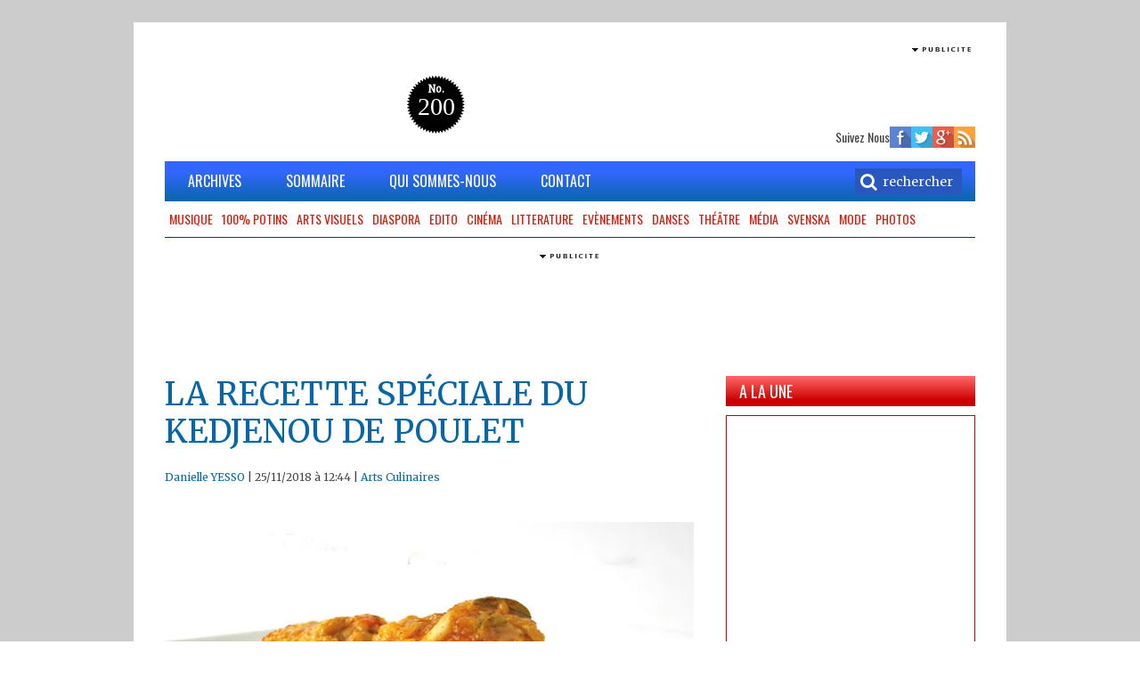

--- FILE ---
content_type: text/html; charset=UTF-8
request_url: https://www.100pour100culture.com/arts-culinaires/recette-speciale-kedjenou-de-poulet/
body_size: 21623
content:
<!DOCTYPE HTML><html lang="fr-FR" dir="ltr" data-config='{"twitter":0,"plusone":0,"facebook":0,"style":"pour100c"}'><head><meta charset="UTF-8"><meta http-equiv="X-UA-Compatible" content="IE=edge"><meta name="viewport" content="width=device-width, initial-scale=1"><title>LA RECETTE SP&Eacute;CIALE DU KEDJENOU DE POULET &raquo; Magazine 100%Culture</title><link rel="shortcut icon" href=""><link rel="apple-touch-icon-precomposed" href=""><meta name="robots" content="max-image-preview:large"><script type="cwvpsbdelayedscript" id="google_gtagjs-js-consent-mode-data-layer" data-cwvpsb-type="text/javascript">

window.dataLayer = window.dataLayer || [];function gtag(){dataLayer.push(arguments);}
gtag('consent', 'default', {"ad_personalization":"denied","ad_storage":"denied","ad_user_data":"denied","analytics_storage":"denied","functionality_storage":"denied","security_storage":"denied","personalization_storage":"denied","region":["AT","BE","BG","CH","CY","CZ","DE","DK","EE","ES","FI","FR","GB","GR","HR","HU","IE","IS","IT","LI","LT","LU","LV","MT","NL","NO","PL","PT","RO","SE","SI","SK"],"wait_for_update":500});
window._googlesitekitConsentCategoryMap = {"statistics":["analytics_storage"],"marketing":["ad_storage","ad_user_data","ad_personalization"],"functional":["functionality_storage","security_storage"],"preferences":["personalization_storage"]};
window._googlesitekitConsents = {"ad_personalization":"denied","ad_storage":"denied","ad_user_data":"denied","analytics_storage":"denied","functionality_storage":"denied","security_storage":"denied","personalization_storage":"denied","region":["AT","BE","BG","CH","CY","CZ","DE","DK","EE","ES","FI","FR","GB","GR","HR","HU","IE","IS","IT","LI","LT","LU","LV","MT","NL","NO","PL","PT","RO","SE","SI","SK"],"wait_for_update":500};

</script><meta name="news_keywords" content="actualit&eacute;s afrique, actualit&eacute;s culture, actualit&eacute;s musique, actuali&eacute;s cinema, actualit&eacute;s danses, actualit&eacute;s artistes, culture africaine"><meta name="original-source" content="https://www.100pour100culture.com/arts-culinaires/recette-speciale-kedjenou-de-poulet/"><link rel="canonical" href="https://www.100pour100culture.com/arts-culinaires/recette-speciale-kedjenou-de-poulet/"><meta property="og:locale" content="fr_FR"><meta property="og:type" content="article"><meta property="og:title" content="LA RECETTE SP&Eacute;CIALE DU KEDJENOU DE POULET &raquo; Magazine 100%Culture"><meta property="og:description" content="Nous vous proposons aujourd&rsquo;hui un grand classique de la cuisine Ivoirienne, du K&eacute;djenou de poulet. Nous avons choisi de pr&eacute;f&eacute;rence de le faire avec une pondeuse fum&eacute;e, car le go&ucirc;t du fum&eacute; apporte un plus. Il vous faut donc : Une pondeuse fum&eacute;e, 4 tomates fra&icirc;ches, 2 oignons, 3 tiges de ciboulette, du persil, du &hellip;"><meta property="og:url" content="https://www.100pour100culture.com/arts-culinaires/recette-speciale-kedjenou-de-poulet/"><meta property="og:site_name" content="100pour100culture"><meta property="article:publisher" content="http://facebook.com/100pour100culture"><meta property="article:section" content="Arts Culinaires"><meta property="article:published_time" content="2018-11-25T12:44:52+00:00"><meta property="og:image" content="https://www.100pour100culture.com/wp-content/uploads/2018/11/200-POUL.png"><meta property="og:image:secure_url" content="https://www.100pour100culture.com/wp-content/uploads/2018/11/200-POUL.png"><meta property="og:image:width" content="200"><meta property="og:image:height" content="200"><script type="application/ld+json">{"@context":"http:\/\/schema.org","@type":"WebSite","@id":"#website","url":"https:\/\/www.100pour100culture.com\/","name":"100pour100culture.com","alternateName":"100%culture","potentialAction":{"@type":"SearchAction","target":"https:\/\/www.100pour100culture.com\/?s={search_term_string}","query-input":"required name=search_term_string"}}</script><script type="application/ld+json">{"@context":"http:\/\/schema.org","@type":"Organization","url":"https:\/\/www.100pour100culture.com\/arts-culinaires\/recette-speciale-kedjenou-de-poulet\/","sameAs":["http:\/\/facebook.com\/100pour100culture","https:\/\/twitter.com\/100pr100culture"],"@id":"#organization","name":"InterM\u00e9diaire Consulting","logo":"https:\/\/www.100pour100culture.com\/wp-content\/uploads\/2017\/12\/logo-Intermediaire-consulting.png"}</script><link rel="amphtml" href="https://www.100pour100culture.com/arts-culinaires/recette-speciale-kedjenou-de-poulet/amp/"><meta name="generator" content="AMP for WP 1.1.9"><link rel="dns-prefetch" href="//www.googletagmanager.com"><link rel="dns-prefetch" href="//pagead2.googlesyndication.com"><link rel="alternate" type="application/rss+xml" title="100pour100culture &raquo; LA RECETTE SP&Eacute;CIALE DU KEDJENOU DE POULET Flux des commentaires" href="https://www.100pour100culture.com/arts-culinaires/recette-speciale-kedjenou-de-poulet/feed/"><link rel="alternate" title="oEmbed (JSON)" type="application/json+oembed" href="https://www.100pour100culture.com/wp-json/oembed/1.0/embed?url=https%3A%2F%2Fwww.100pour100culture.com%2Farts-culinaires%2Frecette-speciale-kedjenou-de-poulet%2F"><link rel="alternate" title="oEmbed (XML)" type="text/xml+oembed" href="https://www.100pour100culture.com/wp-json/oembed/1.0/embed?url=https%3A%2F%2Fwww.100pour100culture.com%2Farts-culinaires%2Frecette-speciale-kedjenou-de-poulet%2F&amp;format=xml"><script id="pour1-ready" type="cwvpsbdelayedscript">
window.advanced_ads_ready=function(e,a){a=a||"complete";var d=function(e){return"interactive"===a?"loading"!==e:"complete"===e};d(document.readyState)?e():document.addEventListener("readystatechange",(function(a){d(a.target.readyState)&&e()}),{once:"interactive"===a})},window.advanced_ads_ready_queue=window.advanced_ads_ready_queue||[];</script><style id="wp-img-auto-sizes-contain-inline-css" type="text/css">img:is([sizes=auto i],[sizes^="auto," i]){contain-intrinsic-size:3000px 1500px}</style><link rel="stylesheet" id="views-pagination-style-css" href="https://www.100pour100culture.com/wp-content/plugins/wp-views/embedded/res/css/wpv-pagination.css?ver=1.1.3.2" type="text/css" media="all"><link rel="stylesheet" id="twb-open-sans-css" href="https://fonts.googleapis.com/css?display=swap&amp;family=Open+Sans%3A300%2C400%2C500%2C600%2C700%2C800&amp;ver=886d91f8e6d2b9171ec57389c428a110" type="text/css" media="all"><link rel="stylesheet" id="twbbwg-global-css" href="https://www.100pour100culture.com/wp-content/plugins/photo-gallery/booster/assets/css/global.css?ver=1.0.0" type="text/css" media="all"><style id="wp-emoji-styles-inline-css" type="text/css">img.wp-smiley,img.emoji{display:inline !important;border:none !important;box-shadow:none !important;height:1em !important;width:1em !important;margin:0 0.07em !important;vertical-align:-0.1em !important;background:none !important;padding:0 !important}</style><style id="wp-block-library-inline-css" type="text/css">:root{--wp-block-synced-color:#7a00df;--wp-block-synced-color--rgb:122,0,223;--wp-bound-block-color:var(--wp-block-synced-color);--wp-editor-canvas-background:#ddd;--wp-admin-theme-color:#007cba;--wp-admin-theme-color--rgb:0,124,186;--wp-admin-theme-color-darker-10:#006ba1;--wp-admin-theme-color-darker-10--rgb:0,107,160.5;--wp-admin-theme-color-darker-20:#005a87;--wp-admin-theme-color-darker-20--rgb:0,90,135;--wp-admin-border-width-focus:2px}@media (min-resolution:192dpi){:root{--wp-admin-border-width-focus:1.5px}}.wp-element-button{cursor:pointer}:root .has-very-light-gray-background-color{background-color:#eee}:root .has-very-dark-gray-background-color{background-color:#313131}:root .has-very-light-gray-color{color:#eee}:root .has-very-dark-gray-color{color:#313131}:root .has-vivid-green-cyan-to-vivid-cyan-blue-gradient-background{background:linear-gradient(135deg,#00d084,#0693e3)}:root .has-purple-crush-gradient-background{background:linear-gradient(135deg,#34e2e4,#4721fb 50%,#ab1dfe)}:root .has-hazy-dawn-gradient-background{background:linear-gradient(135deg,#faaca8,#dad0ec)}:root .has-subdued-olive-gradient-background{background:linear-gradient(135deg,#fafae1,#67a671)}:root .has-atomic-cream-gradient-background{background:linear-gradient(135deg,#fdd79a,#004a59)}:root .has-nightshade-gradient-background{background:linear-gradient(135deg,#330968,#31cdcf)}:root .has-midnight-gradient-background{background:linear-gradient(135deg,#020381,#2874fc)}:root{--wp--preset--font-size--normal:16px;--wp--preset--font-size--huge:42px}.has-regular-font-size{font-size:1em}.has-larger-font-size{font-size:2.625em}.has-normal-font-size{font-size:var(--wp--preset--font-size--normal)}.has-huge-font-size{font-size:var(--wp--preset--font-size--huge)}.has-text-align-center{text-align:center}.has-text-align-left{text-align:left}.has-text-align-right{text-align:right}.has-fit-text{white-space:nowrap!important}#end-resizable-editor-section{display:none}.aligncenter{clear:both}.items-justified-left{justify-content:flex-start}.items-justified-center{justify-content:center}.items-justified-right{justify-content:flex-end}.items-justified-space-between{justify-content:space-between}.screen-reader-text{border:0;clip-path:inset(50%);height:1px;margin:-1px;overflow:hidden;padding:0;position:absolute;width:1px;word-wrap:normal!important}.screen-reader-text:focus{background-color:#ddd;clip-path:none;color:#444;display:block;font-size:1em;height:auto;left:5px;line-height:normal;padding:15px 23px 14px;text-decoration:none;top:5px;width:auto;z-index:100000}html:where(.has-border-color){border-style:solid}html:where([style*=border-top-color]){border-top-style:solid}html:where([style*=border-right-color]){border-right-style:solid}html:where([style*=border-bottom-color]){border-bottom-style:solid}html:where([style*=border-left-color]){border-left-style:solid}html:where([style*=border-width]){border-style:solid}html:where([style*=border-top-width]){border-top-style:solid}html:where([style*=border-right-width]){border-right-style:solid}html:where([style*=border-bottom-width]){border-bottom-style:solid}html:where([style*=border-left-width]){border-left-style:solid}html:where(img[class*=wp-image-]){height:auto;max-width:100%}:where(figure){margin:0 0 1em}html:where(.is-position-sticky){--wp-admin--admin-bar--position-offset:var(--wp-admin--admin-bar--height,0px)}@media screen and (max-width:600px){html:where(.is-position-sticky){--wp-admin--admin-bar--position-offset:0px}}</style><style id="global-styles-inline-css" type="text/css">:root{--wp--preset--aspect-ratio--square:1;--wp--preset--aspect-ratio--4-3:4/3;--wp--preset--aspect-ratio--3-4:3/4;--wp--preset--aspect-ratio--3-2:3/2;--wp--preset--aspect-ratio--2-3:2/3;--wp--preset--aspect-ratio--16-9:16/9;--wp--preset--aspect-ratio--9-16:9/16;--wp--preset--color--black:#000000;--wp--preset--color--cyan-bluish-gray:#abb8c3;--wp--preset--color--white:#ffffff;--wp--preset--color--pale-pink:#f78da7;--wp--preset--color--vivid-red:#cf2e2e;--wp--preset--color--luminous-vivid-orange:#ff6900;--wp--preset--color--luminous-vivid-amber:#fcb900;--wp--preset--color--light-green-cyan:#7bdcb5;--wp--preset--color--vivid-green-cyan:#00d084;--wp--preset--color--pale-cyan-blue:#8ed1fc;--wp--preset--color--vivid-cyan-blue:#0693e3;--wp--preset--color--vivid-purple:#9b51e0;--wp--preset--gradient--vivid-cyan-blue-to-vivid-purple:linear-gradient(135deg,rgb(6,147,227) 0%,rgb(155,81,224) 100%);--wp--preset--gradient--light-green-cyan-to-vivid-green-cyan:linear-gradient(135deg,rgb(122,220,180) 0%,rgb(0,208,130) 100%);--wp--preset--gradient--luminous-vivid-amber-to-luminous-vivid-orange:linear-gradient(135deg,rgb(252,185,0) 0%,rgb(255,105,0) 100%);--wp--preset--gradient--luminous-vivid-orange-to-vivid-red:linear-gradient(135deg,rgb(255,105,0) 0%,rgb(207,46,46) 100%);--wp--preset--gradient--very-light-gray-to-cyan-bluish-gray:linear-gradient(135deg,rgb(238,238,238) 0%,rgb(169,184,195) 100%);--wp--preset--gradient--cool-to-warm-spectrum:linear-gradient(135deg,rgb(74,234,220) 0%,rgb(151,120,209) 20%,rgb(207,42,186) 40%,rgb(238,44,130) 60%,rgb(251,105,98) 80%,rgb(254,248,76) 100%);--wp--preset--gradient--blush-light-purple:linear-gradient(135deg,rgb(255,206,236) 0%,rgb(152,150,240) 100%);--wp--preset--gradient--blush-bordeaux:linear-gradient(135deg,rgb(254,205,165) 0%,rgb(254,45,45) 50%,rgb(107,0,62) 100%);--wp--preset--gradient--luminous-dusk:linear-gradient(135deg,rgb(255,203,112) 0%,rgb(199,81,192) 50%,rgb(65,88,208) 100%);--wp--preset--gradient--pale-ocean:linear-gradient(135deg,rgb(255,245,203) 0%,rgb(182,227,212) 50%,rgb(51,167,181) 100%);--wp--preset--gradient--electric-grass:linear-gradient(135deg,rgb(202,248,128) 0%,rgb(113,206,126) 100%);--wp--preset--gradient--midnight:linear-gradient(135deg,rgb(2,3,129) 0%,rgb(40,116,252) 100%);--wp--preset--font-size--small:13px;--wp--preset--font-size--medium:20px;--wp--preset--font-size--large:36px;--wp--preset--font-size--x-large:42px;--wp--preset--spacing--20:0.44rem;--wp--preset--spacing--30:0.67rem;--wp--preset--spacing--40:1rem;--wp--preset--spacing--50:1.5rem;--wp--preset--spacing--60:2.25rem;--wp--preset--spacing--70:3.38rem;--wp--preset--spacing--80:5.06rem;--wp--preset--shadow--natural:6px 6px 9px rgba(0,0,0,0.2);--wp--preset--shadow--deep:12px 12px 50px rgba(0,0,0,0.4);--wp--preset--shadow--sharp:6px 6px 0px rgba(0,0,0,0.2);--wp--preset--shadow--outlined:6px 6px 0px -3px rgb(255,255,255),6px 6px rgb(0,0,0);--wp--preset--shadow--crisp:6px 6px 0px rgb(0,0,0)}:where(.is-layout-flex){gap:0.5em}:where(.is-layout-grid){gap:0.5em}body .is-layout-flex{display:flex}.is-layout-flex{flex-wrap:wrap;align-items:center}.is-layout-flex >:is(*,div){margin:0}body .is-layout-grid{display:grid}.is-layout-grid >:is(*,div){margin:0}:where(.wp-block-columns.is-layout-flex){gap:2em}:where(.wp-block-columns.is-layout-grid){gap:2em}:where(.wp-block-post-template.is-layout-flex){gap:1.25em}:where(.wp-block-post-template.is-layout-grid){gap:1.25em}.has-black-color{color:var(--wp--preset--color--black) !important}.has-cyan-bluish-gray-color{color:var(--wp--preset--color--cyan-bluish-gray) !important}.has-white-color{color:var(--wp--preset--color--white) !important}.has-pale-pink-color{color:var(--wp--preset--color--pale-pink) !important}.has-vivid-red-color{color:var(--wp--preset--color--vivid-red) !important}.has-luminous-vivid-orange-color{color:var(--wp--preset--color--luminous-vivid-orange) !important}.has-luminous-vivid-amber-color{color:var(--wp--preset--color--luminous-vivid-amber) !important}.has-light-green-cyan-color{color:var(--wp--preset--color--light-green-cyan) !important}.has-vivid-green-cyan-color{color:var(--wp--preset--color--vivid-green-cyan) !important}.has-pale-cyan-blue-color{color:var(--wp--preset--color--pale-cyan-blue) !important}.has-vivid-cyan-blue-color{color:var(--wp--preset--color--vivid-cyan-blue) !important}.has-vivid-purple-color{color:var(--wp--preset--color--vivid-purple) !important}.has-black-background-color{background-color:var(--wp--preset--color--black) !important}.has-cyan-bluish-gray-background-color{background-color:var(--wp--preset--color--cyan-bluish-gray) !important}.has-white-background-color{background-color:var(--wp--preset--color--white) !important}.has-pale-pink-background-color{background-color:var(--wp--preset--color--pale-pink) !important}.has-vivid-red-background-color{background-color:var(--wp--preset--color--vivid-red) !important}.has-luminous-vivid-orange-background-color{background-color:var(--wp--preset--color--luminous-vivid-orange) !important}.has-luminous-vivid-amber-background-color{background-color:var(--wp--preset--color--luminous-vivid-amber) !important}.has-light-green-cyan-background-color{background-color:var(--wp--preset--color--light-green-cyan) !important}.has-vivid-green-cyan-background-color{background-color:var(--wp--preset--color--vivid-green-cyan) !important}.has-pale-cyan-blue-background-color{background-color:var(--wp--preset--color--pale-cyan-blue) !important}.has-vivid-cyan-blue-background-color{background-color:var(--wp--preset--color--vivid-cyan-blue) !important}.has-vivid-purple-background-color{background-color:var(--wp--preset--color--vivid-purple) !important}.has-black-border-color{border-color:var(--wp--preset--color--black) !important}.has-cyan-bluish-gray-border-color{border-color:var(--wp--preset--color--cyan-bluish-gray) !important}.has-white-border-color{border-color:var(--wp--preset--color--white) !important}.has-pale-pink-border-color{border-color:var(--wp--preset--color--pale-pink) !important}.has-vivid-red-border-color{border-color:var(--wp--preset--color--vivid-red) !important}.has-luminous-vivid-orange-border-color{border-color:var(--wp--preset--color--luminous-vivid-orange) !important}.has-luminous-vivid-amber-border-color{border-color:var(--wp--preset--color--luminous-vivid-amber) !important}.has-light-green-cyan-border-color{border-color:var(--wp--preset--color--light-green-cyan) !important}.has-vivid-green-cyan-border-color{border-color:var(--wp--preset--color--vivid-green-cyan) !important}.has-pale-cyan-blue-border-color{border-color:var(--wp--preset--color--pale-cyan-blue) !important}.has-vivid-cyan-blue-border-color{border-color:var(--wp--preset--color--vivid-cyan-blue) !important}.has-vivid-purple-border-color{border-color:var(--wp--preset--color--vivid-purple) !important}.has-vivid-cyan-blue-to-vivid-purple-gradient-background{background:var(--wp--preset--gradient--vivid-cyan-blue-to-vivid-purple) !important}.has-light-green-cyan-to-vivid-green-cyan-gradient-background{background:var(--wp--preset--gradient--light-green-cyan-to-vivid-green-cyan) !important}.has-luminous-vivid-amber-to-luminous-vivid-orange-gradient-background{background:var(--wp--preset--gradient--luminous-vivid-amber-to-luminous-vivid-orange) !important}.has-luminous-vivid-orange-to-vivid-red-gradient-background{background:var(--wp--preset--gradient--luminous-vivid-orange-to-vivid-red) !important}.has-very-light-gray-to-cyan-bluish-gray-gradient-background{background:var(--wp--preset--gradient--very-light-gray-to-cyan-bluish-gray) !important}.has-cool-to-warm-spectrum-gradient-background{background:var(--wp--preset--gradient--cool-to-warm-spectrum) !important}.has-blush-light-purple-gradient-background{background:var(--wp--preset--gradient--blush-light-purple) !important}.has-blush-bordeaux-gradient-background{background:var(--wp--preset--gradient--blush-bordeaux) !important}.has-luminous-dusk-gradient-background{background:var(--wp--preset--gradient--luminous-dusk) !important}.has-pale-ocean-gradient-background{background:var(--wp--preset--gradient--pale-ocean) !important}.has-electric-grass-gradient-background{background:var(--wp--preset--gradient--electric-grass) !important}.has-midnight-gradient-background{background:var(--wp--preset--gradient--midnight) !important}.has-small-font-size{font-size:var(--wp--preset--font-size--small) !important}.has-medium-font-size{font-size:var(--wp--preset--font-size--medium) !important}.has-large-font-size{font-size:var(--wp--preset--font-size--large) !important}.has-x-large-font-size{font-size:var(--wp--preset--font-size--x-large) !important}</style><style id="classic-theme-styles-inline-css" type="text/css">.wp-block-button__link{color:#fff;background-color:#32373c;border-radius:9999px;box-shadow:none;text-decoration:none;padding:calc(.667em + 2px) calc(1.333em + 2px);font-size:1.125em}.wp-block-file__button{background:#32373c;color:#fff;text-decoration:none}</style><link rel="stylesheet" id="contact-form-7-css" href="https://www.100pour100culture.com/wp-content/plugins/contact-form-7/includes/css/styles.css?ver=6.1.3" type="text/css" media="all"><link rel="stylesheet" id="bwg_fonts-css" href="https://www.100pour100culture.com/wp-content/plugins/photo-gallery/css/bwg-fonts/fonts.css?ver=0.0.1" type="text/css" media="all"><link rel="stylesheet" id="sumoselect-css" href="https://www.100pour100culture.com/wp-content/plugins/photo-gallery/css/sumoselect.min.css?ver=3.4.6" type="text/css" media="all"><link rel="stylesheet" id="mCustomScrollbar-css" href="https://www.100pour100culture.com/wp-content/plugins/photo-gallery/css/jquery.mCustomScrollbar.min.css?ver=3.1.5" type="text/css" media="all"><link rel="stylesheet" id="bwg_frontend-css" href="https://www.100pour100culture.com/wp-content/plugins/photo-gallery/css/styles.min.css?ver=1.8.35" type="text/css" media="all"><link rel="stylesheet" id="wk-styles-css" href="https://www.100pour100culture.com/wp-content/plugins/widgetkit/cache/wk-styles-0ba8b44e.css?ver=886d91f8e6d2b9171ec57389c428a110" type="text/css" media="all"><link rel="stylesheet" id="moove_gdpr_frontend-css" href="https://www.100pour100culture.com/wp-content/plugins/gdpr-cookie-compliance/dist/styles/gdpr-main.css?ver=5.0.9" type="text/css" media="all"><style id="moove_gdpr_frontend-inline-css" type="text/css">#moove_gdpr_cookie_modal,#moove_gdpr_cookie_info_bar,.gdpr_cookie_settings_shortcode_content{font-family:'Nunito',sans-serif}#moove_gdpr_save_popup_settings_button{background-color:#373737;color:#fff}#moove_gdpr_save_popup_settings_button:hover{background-color:#000}#moove_gdpr_cookie_info_bar .moove-gdpr-info-bar-container .moove-gdpr-info-bar-content a.mgbutton,#moove_gdpr_cookie_info_bar .moove-gdpr-info-bar-container .moove-gdpr-info-bar-content button.mgbutton{background-color:#0C4DA2}#moove_gdpr_cookie_modal .moove-gdpr-modal-content .moove-gdpr-modal-footer-content .moove-gdpr-button-holder a.mgbutton,#moove_gdpr_cookie_modal .moove-gdpr-modal-content .moove-gdpr-modal-footer-content .moove-gdpr-button-holder button.mgbutton,.gdpr_cookie_settings_shortcode_content .gdpr-shr-button.button-green{background-color:#0C4DA2;border-color:#0C4DA2}#moove_gdpr_cookie_modal .moove-gdpr-modal-content .moove-gdpr-modal-footer-content .moove-gdpr-button-holder a.mgbutton:hover,#moove_gdpr_cookie_modal .moove-gdpr-modal-content .moove-gdpr-modal-footer-content .moove-gdpr-button-holder button.mgbutton:hover,.gdpr_cookie_settings_shortcode_content .gdpr-shr-button.button-green:hover{background-color:#fff;color:#0C4DA2}#moove_gdpr_cookie_modal .moove-gdpr-modal-content .moove-gdpr-modal-close i,#moove_gdpr_cookie_modal .moove-gdpr-modal-content .moove-gdpr-modal-close span.gdpr-icon{background-color:#0C4DA2;border:1px solid #0C4DA2}#moove_gdpr_cookie_info_bar span.moove-gdpr-infobar-allow-all.focus-g,#moove_gdpr_cookie_info_bar span.moove-gdpr-infobar-allow-all:focus,#moove_gdpr_cookie_info_bar button.moove-gdpr-infobar-allow-all.focus-g,#moove_gdpr_cookie_info_bar button.moove-gdpr-infobar-allow-all:focus,#moove_gdpr_cookie_info_bar span.moove-gdpr-infobar-reject-btn.focus-g,#moove_gdpr_cookie_info_bar span.moove-gdpr-infobar-reject-btn:focus,#moove_gdpr_cookie_info_bar button.moove-gdpr-infobar-reject-btn.focus-g,#moove_gdpr_cookie_info_bar button.moove-gdpr-infobar-reject-btn:focus,#moove_gdpr_cookie_info_bar span.change-settings-button.focus-g,#moove_gdpr_cookie_info_bar span.change-settings-button:focus,#moove_gdpr_cookie_info_bar button.change-settings-button.focus-g,#moove_gdpr_cookie_info_bar button.change-settings-button:focus{-webkit-box-shadow:0 0 1px 3px #0C4DA2;-moz-box-shadow:0 0 1px 3px #0C4DA2;box-shadow:0 0 1px 3px #0C4DA2}#moove_gdpr_cookie_modal .moove-gdpr-modal-content .moove-gdpr-modal-close i:hover,#moove_gdpr_cookie_modal .moove-gdpr-modal-content .moove-gdpr-modal-close span.gdpr-icon:hover,#moove_gdpr_cookie_info_bar span[data-href]>u.change-settings-button{color:#0C4DA2}#moove_gdpr_cookie_modal .moove-gdpr-modal-content .moove-gdpr-modal-left-content #moove-gdpr-menu li.menu-item-selected a span.gdpr-icon,#moove_gdpr_cookie_modal .moove-gdpr-modal-content .moove-gdpr-modal-left-content #moove-gdpr-menu li.menu-item-selected button span.gdpr-icon{color:inherit}#moove_gdpr_cookie_modal .moove-gdpr-modal-content .moove-gdpr-modal-left-content #moove-gdpr-menu li a span.gdpr-icon,#moove_gdpr_cookie_modal .moove-gdpr-modal-content .moove-gdpr-modal-left-content #moove-gdpr-menu li button span.gdpr-icon{color:inherit}#moove_gdpr_cookie_modal .gdpr-acc-link{line-height:0;font-size:0;color:transparent;position:absolute}#moove_gdpr_cookie_modal .moove-gdpr-modal-content .moove-gdpr-modal-close:hover i,#moove_gdpr_cookie_modal .moove-gdpr-modal-content .moove-gdpr-modal-left-content #moove-gdpr-menu li a,#moove_gdpr_cookie_modal .moove-gdpr-modal-content .moove-gdpr-modal-left-content #moove-gdpr-menu li button,#moove_gdpr_cookie_modal .moove-gdpr-modal-content .moove-gdpr-modal-left-content #moove-gdpr-menu li button i,#moove_gdpr_cookie_modal .moove-gdpr-modal-content .moove-gdpr-modal-left-content #moove-gdpr-menu li a i,#moove_gdpr_cookie_modal .moove-gdpr-modal-content .moove-gdpr-tab-main .moove-gdpr-tab-main-content a:hover,#moove_gdpr_cookie_info_bar.moove-gdpr-dark-scheme .moove-gdpr-info-bar-container .moove-gdpr-info-bar-content a.mgbutton:hover,#moove_gdpr_cookie_info_bar.moove-gdpr-dark-scheme .moove-gdpr-info-bar-container .moove-gdpr-info-bar-content button.mgbutton:hover,#moove_gdpr_cookie_info_bar.moove-gdpr-dark-scheme .moove-gdpr-info-bar-container .moove-gdpr-info-bar-content a:hover,#moove_gdpr_cookie_info_bar.moove-gdpr-dark-scheme .moove-gdpr-info-bar-container .moove-gdpr-info-bar-content button:hover,#moove_gdpr_cookie_info_bar.moove-gdpr-dark-scheme .moove-gdpr-info-bar-container .moove-gdpr-info-bar-content span.change-settings-button:hover,#moove_gdpr_cookie_info_bar.moove-gdpr-dark-scheme .moove-gdpr-info-bar-container .moove-gdpr-info-bar-content button.change-settings-button:hover,#moove_gdpr_cookie_info_bar.moove-gdpr-dark-scheme .moove-gdpr-info-bar-container .moove-gdpr-info-bar-content u.change-settings-button:hover,#moove_gdpr_cookie_info_bar span[data-href]>u.change-settings-button,#moove_gdpr_cookie_info_bar.moove-gdpr-dark-scheme .moove-gdpr-info-bar-container .moove-gdpr-info-bar-content a.mgbutton.focus-g,#moove_gdpr_cookie_info_bar.moove-gdpr-dark-scheme .moove-gdpr-info-bar-container .moove-gdpr-info-bar-content button.mgbutton.focus-g,#moove_gdpr_cookie_info_bar.moove-gdpr-dark-scheme .moove-gdpr-info-bar-container .moove-gdpr-info-bar-content a.focus-g,#moove_gdpr_cookie_info_bar.moove-gdpr-dark-scheme .moove-gdpr-info-bar-container .moove-gdpr-info-bar-content button.focus-g,#moove_gdpr_cookie_info_bar.moove-gdpr-dark-scheme .moove-gdpr-info-bar-container .moove-gdpr-info-bar-content a.mgbutton:focus,#moove_gdpr_cookie_info_bar.moove-gdpr-dark-scheme .moove-gdpr-info-bar-container .moove-gdpr-info-bar-content button.mgbutton:focus,#moove_gdpr_cookie_info_bar.moove-gdpr-dark-scheme .moove-gdpr-info-bar-container .moove-gdpr-info-bar-content a:focus,#moove_gdpr_cookie_info_bar.moove-gdpr-dark-scheme .moove-gdpr-info-bar-container .moove-gdpr-info-bar-content button:focus,#moove_gdpr_cookie_info_bar.moove-gdpr-dark-scheme .moove-gdpr-info-bar-container .moove-gdpr-info-bar-content span.change-settings-button.focus-g,span.change-settings-button:focus,button.change-settings-button.focus-g,button.change-settings-button:focus,#moove_gdpr_cookie_info_bar.moove-gdpr-dark-scheme .moove-gdpr-info-bar-container .moove-gdpr-info-bar-content u.change-settings-button.focus-g,#moove_gdpr_cookie_info_bar.moove-gdpr-dark-scheme .moove-gdpr-info-bar-container .moove-gdpr-info-bar-content u.change-settings-button:focus{color:#0C4DA2}#moove_gdpr_cookie_modal .moove-gdpr-branding.focus-g span,#moove_gdpr_cookie_modal .moove-gdpr-modal-content .moove-gdpr-tab-main a.focus-g,#moove_gdpr_cookie_modal .moove-gdpr-modal-content .moove-gdpr-tab-main .gdpr-cd-details-toggle.focus-g{color:#0C4DA2}#moove_gdpr_cookie_modal.gdpr_lightbox-hide{display:none}</style><link rel="stylesheet" id="wpv_render_css-css" href="https://www.100pour100culture.com/wp-content/plugins/wp-views/res/css/wpv-views-sorting.css?ver=886d91f8e6d2b9171ec57389c428a110" type="text/css" media="all"><script type="cwvpsbdelayedscript" src="https://www.100pour100culture.com/wp-includes/js/jquery/jquery.min.js" id="jquery-core-js" data-cwvpsb-type="text/javascript" defer></script><script type="cwvpsbdelayedscript" src="https://www.100pour100culture.com/wp-includes/js/jquery/jquery-migrate.min.js" id="jquery-migrate-js" data-cwvpsb-type="text/javascript" defer></script><script type="cwvpsbdelayedscript" src="https://www.100pour100culture.com/wp-content/plugins/wp-views/embedded/res/js/wpv-pagination-embedded.js" id="views-pagination-script-js" data-cwvpsb-type="text/javascript" defer></script><script type="cwvpsbdelayedscript" src="https://www.100pour100culture.com/wp-content/plugins/wp-views/embedded/res/js/wpv-date-front-end-control.js" id="wpv-date-front-end-script-js" data-cwvpsb-type="text/javascript" defer></script><script type="cwvpsbdelayedscript" src="https://www.100pour100culture.com/wp-content/plugins/photo-gallery/booster/assets/js/circle-progress.js" id="twbbwg-circle-js" data-cwvpsb-type="text/javascript" defer></script><script type="cwvpsbdelayedscript" id="twbbwg-global-js-extra" data-cwvpsb-type="text/javascript">

var twb = {"nonce":"57260445ab","ajax_url":"https://www.100pour100culture.com/wp-admin/admin-ajax.php","plugin_url":"https://www.100pour100culture.com/wp-content/plugins/photo-gallery/booster","href":"https://www.100pour100culture.com/wp-admin/admin.php?page=twbbwg_photo-gallery"};
var twb = {"nonce":"57260445ab","ajax_url":"https://www.100pour100culture.com/wp-admin/admin-ajax.php","plugin_url":"https://www.100pour100culture.com/wp-content/plugins/photo-gallery/booster","href":"https://www.100pour100culture.com/wp-admin/admin.php?page=twbbwg_photo-gallery"};
//# sourceURL=twbbwg-global-js-extra

</script><script type="cwvpsbdelayedscript" src="https://www.100pour100culture.com/wp-content/plugins/photo-gallery/booster/assets/js/global.js" id="twbbwg-global-js" data-cwvpsb-type="text/javascript" defer></script><script type="cwvpsbdelayedscript" src="https://www.100pour100culture.com/wp-content/plugins/photo-gallery/js/jquery.sumoselect.min.js" id="sumoselect-js" data-cwvpsb-type="text/javascript" defer></script><script type="cwvpsbdelayedscript" src="https://www.100pour100culture.com/wp-content/plugins/photo-gallery/js/tocca.min.js" id="bwg_mobile-js" data-cwvpsb-type="text/javascript" defer></script><script type="cwvpsbdelayedscript" src="https://www.100pour100culture.com/wp-content/plugins/photo-gallery/js/jquery.mCustomScrollbar.concat.min.js" id="mCustomScrollbar-js" data-cwvpsb-type="text/javascript" defer></script><script type="cwvpsbdelayedscript" src="https://www.100pour100culture.com/wp-content/plugins/photo-gallery/js/jquery.fullscreen.min.js" id="jquery-fullscreen-js" data-cwvpsb-type="text/javascript" defer></script><script type="cwvpsbdelayedscript" id="bwg_frontend-js-extra" data-cwvpsb-type="text/javascript">

var bwg_objectsL10n = {"bwg_field_required":"field is required.","bwg_mail_validation":"This is not a valid email address.","bwg_search_result":"There are no images matching your search.","bwg_select_tag":"Select Tag","bwg_order_by":"Order By","bwg_search":"Search","bwg_show_ecommerce":"Show Ecommerce","bwg_hide_ecommerce":"Hide Ecommerce","bwg_show_comments":"Show Comments","bwg_hide_comments":"Hide Comments","bwg_restore":"Restore","bwg_maximize":"Maximize","bwg_fullscreen":"Fullscreen","bwg_exit_fullscreen":"Exit Fullscreen","bwg_search_tag":"SEARCH...","bwg_tag_no_match":"No tags found","bwg_all_tags_selected":"All tags selected","bwg_tags_selected":"tags selected","play":"Play","pause":"Pause","is_pro":"","bwg_play":"Play","bwg_pause":"Pause","bwg_hide_info":"Hide info","bwg_show_info":"Show info","bwg_hide_rating":"Hide rating","bwg_show_rating":"Show rating","ok":"Ok","cancel":"Cancel","select_all":"Select all","lazy_load":"0","lazy_loader":"https://www.100pour100culture.com/wp-content/plugins/photo-gallery/images/ajax_loader.png","front_ajax":"0","bwg_tag_see_all":"see all tags","bwg_tag_see_less":"see less tags"};
//# sourceURL=bwg_frontend-js-extra

</script><script type="cwvpsbdelayedscript" src="https://www.100pour100culture.com/wp-content/plugins/photo-gallery/js/scripts.min.js" id="bwg_frontend-js" data-cwvpsb-type="text/javascript" defer></script><script type="cwvpsbdelayedscript" id="samLayout-js-extra" data-cwvpsb-type="text/javascript">

var samAjax = {"ajaxurl":"https://www.100pour100culture.com/wp-content/plugins/simple-ads-manager/sam-ajax.php","loadurl":"https://www.100pour100culture.com/wp-content/plugins/simple-ads-manager/sam-ajax-loader.php","load":"","level":"3","mailer":"1","clauses":"[base64]","doStats":"0"};
//# sourceURL=samLayout-js-extra

</script><script type="cwvpsbdelayedscript" src="https://www.100pour100culture.com/wp-content/plugins/simple-ads-manager/js/sam-layout.min.js" id="samLayout-js" data-cwvpsb-type="text/javascript" defer></script><script type="cwvpsbdelayedscript" src="https://www.100pour100culture.com/wp-content/plugins/widgetkit/cache/uikit2-2efdadc0.js" id="uikit2-js" data-cwvpsb-type="text/javascript" defer></script><script type="cwvpsbdelayedscript" src="https://www.100pour100culture.com/wp-content/plugins/widgetkit/cache/wk-scripts-bd32cb9a.js" id="wk-scripts-js" data-cwvpsb-type="text/javascript" defer></script><script type="text/javascript" src="https://www.googletagmanager.com/gtag/js?id=GT-WB74GGC&amp;time=1768628439" id="google_gtagjs-js" async></script><script type="cwvpsbdelayedscript" id="google_gtagjs-js-after" data-cwvpsb-type="text/javascript">

window.dataLayer = window.dataLayer || [];function gtag(){dataLayer.push(arguments);}
gtag("set","linker",{"domains":["www.100pour100culture.com"]});
gtag("js", new Date());
gtag("set", "developer_id.dZTNiMT", true);
gtag("config", "GT-WB74GGC", {"googlesitekit_post_author":"Danielle YESSO","googlesitekit_post_date":"20181125"});
window._googlesitekit = window._googlesitekit || {}; window._googlesitekit.throttledEvents = []; window._googlesitekit.gtagEvent = (name, data) => { var key = JSON.stringify( { name, data } ); if ( !! window._googlesitekit.throttledEvents[ key ] ) { return; } window._googlesitekit.throttledEvents[ key ] = true; setTimeout( () => { delete window._googlesitekit.throttledEvents[ key ]; }, 5 ); gtag( "event", name, { ...data, event_source: "site-kit" } ); };
//# sourceURL=google_gtagjs-js-after

</script><link rel="https://api.w.org/" href="https://www.100pour100culture.com/wp-json/"><link rel="alternate" title="JSON" type="application/json" href="https://www.100pour100culture.com/wp-json/wp/v2/posts/19240"><link rel="EditURI" type="application/rsd+xml" title="RSD" href="https://www.100pour100culture.com/xmlrpc.php?rsd"><link rel="shortlink" href="https://www.100pour100culture.com/?p=19240"><meta name="generator" content="Site Kit by Google 1.170.0"><meta property="fb:pages" content="246740198689456"><meta name="google-adsense-platform-account" content="ca-host-pub-2644536267352236"><meta name="google-adsense-platform-domain" content="sitekit.withgoogle.com"> <script type="cwvpsbdelayedscript" data-cwvpsb-type="text/javascript">
var front_ajaxurl = 'https://www.100pour100culture.com/wp-admin/admin-ajax.php';
var wpv_calendar_image = 'https://www.100pour100culture.com/wp-content/plugins/wp-views/embedded/res/img/calendar.gif';
var wpv_calendar_text = 'Select date';
</script> <noscript><style>.lazyload[data-src]{display:none !important}</style></noscript><style>.lazyload{background-image:none !important}.lazyload:before{background-image:none !important}</style><script type="text/javascript">

( function( w, d, s, l, i ) {
w[l] = w[l] || [];
w[l].push( {'gtm.start': new Date().getTime(), event: 'gtm.js'} );
var f = d.getElementsByTagName( s )[0],
j = d.createElement( s ), dl = l != 'dataLayer' ? '&l=' + l : '';
j.async = true;
j.src = 'https://www.googletagmanager.com/gtm.js?id=' + i + dl;
f.parentNode.insertBefore( j, f );
} )( window, document, 'script', 'dataLayer', 'GTM-NRPVTWFJ' );

</script><script type="cwvpsbdelayedscript" async="async" src="https://pagead2.googlesyndication.com/pagead/js/adsbygoogle.js?client=ca-pub-2455960198038186&amp;host=ca-host-pub-2644536267352236" crossorigin="anonymous" data-cwvpsb-type="text/javascript" defer></script><script async src="https://pagead2.googlesyndication.com/pagead/js/adsbygoogle.js?client=ca-pub-2455960198038186" crossorigin="anonymous" type="cwvpsbdelayedscript" defer></script><link rel="icon" href="https://www.100pour100culture.com/wp-content/uploads/2024/09/cropped-LOGO-1-32x32.png" sizes="32x32"><link rel="icon" href="https://www.100pour100culture.com/wp-content/uploads/2024/09/cropped-LOGO-1-192x192.png" sizes="192x192"><link rel="apple-touch-icon" href="https://www.100pour100culture.com/wp-content/uploads/2024/09/cropped-LOGO-1-180x180.png"><meta name="msapplication-TileImage" content="https://www.100pour100culture.com/wp-content/uploads/2024/09/cropped-LOGO-1-270x270.png"><link rel="stylesheet" href="/wp-content/themes/100pour100_theme/cache/gzip.php?theme-cd56d932.css"><script src="/wp-content/themes/100pour100_theme/cache/gzip.php?theme-f9d459e3.js" type="cwvpsbdelayedscript" defer></script></head><body class="wp-singular post-template-default single single-post postid-19240 single-format-standard wp-theme-100pour100_theme tm-sidebar-b-right tm-sidebars-1 tm-isblog wp-single aa-prefix-pour1- " christmas><div class="uk-container uk-container-center uk-position-relative"><div class="tm-headerbar uk-clearfix uk-hidden-small"><a class="tm-logo" href="https://www.100pour100culture.com"><img width="272" height="110" alt="logo_100pour100culture" class="attachment-full lazyload" style="max-width: 100%;" src="[data-uri]" data-src="https://www.100pour100culture.com/wp-content/uploads/2014/01/logo100pour100culturenew1.png" decoding="async" data-eio-rwidth="272" data-eio-rheight="110"><noscript><img width="272" height="110" alt="logo_100pour100culture" class="attachment-full" style="max-width: 100%;" src="https://www.100pour100culture.com/wp-content/uploads/cwv-webp-images/2014/01/logo100pour100culturenew1.png.webp" data-eio="l" srcset=""></noscript> <div id="numero_mois"> <span class="no">No.</span> <span class="num">200</span> </div> </a><div class="headerbar"><div class="uk-panel simple_ads_manager_ad_widget"><div class="pub-icon"></div><div id="c1213_19_8" class="sam-container sam-ad"><script async src="https://pagead2.googlesyndication.com/pagead/js/adsbygoogle.js" type="cwvpsbdelayedscript" defer></script><ins class="adsbygoogle" style="display:inline-block;width:468px;height:60px" data-ad-client="ca-pub-2455960198038186" data-ad-slot="6939661762"></ins><script type="cwvpsbdelayedscript">
(adsbygoogle = window.adsbygoogle || []).push({});
</script></div></div><div class="uk-panel widget_text"><div class="uk-clearfix"></div><div align="right" style="margin-top:12px;"><span style="font-family: 'Oswald';font-size:14px;display: inline-block;line-height: 24px;height: 24px;vertical-align: top;">Suivez Nous </span><a class="fcbk-icon" target="_blank" href="https://www.facebook.com/pages/100pour100culture/246740198689456"></a><a class="twitter-icon" target="_blank" href="https://twitter.com/100pr100culture"></a><a class="gplus-icon" href="#"></a><a class="rss-icon" href="#"></a></div></div></div></div><nav class="tm-navbar uk-navbar"><ul class="uk-navbar-nav uk-hidden-small"><li data-uk-dropdown="{}"><a href="https://www.100pour100culture.com/archives-magazine/">ARCHIVES</a></li><li data-uk-dropdown="{}"><a href="https://www.100pour100culture.com/sommaire/">SOMMAIRE</a></li><li data-uk-dropdown="{}"><a href="https://www.100pour100culture.com/qui-sommes-nous/">QUI SOMMES-NOUS</a></li><li data-uk-dropdown="{}"><a href="https://www.100pour100culture.com/contact/">CONTACT</a></li></ul><ul class="uk-navbar-nav uk-hidden-small"><li class="uk-parent" data-uk-dropdown><a href="#"></a><div class="uk-dropdown uk-dropdown-navbar"><script async src="https://pagead2.googlesyndication.com/pagead/js/adsbygoogle.js?client=ca-pub-2455960198038186" crossorigin="anonymous" type="cwvpsbdelayedscript" defer></script><ins class="adsbygoogle" style="display:block" data-ad-client="ca-pub-2455960198038186" data-ad-slot="6939661762" data-ad-format="auto"></ins><script type="cwvpsbdelayedscript">
(adsbygoogle = window.adsbygoogle || []).push({});
</script></div></li></ul><a href="#offcanvas" class="uk-navbar-toggle uk-visible-small" data-uk-offcanvas></a><div class="uk-navbar-flip"><div class="uk-navbar-content uk-hidden-small"><form class="uk-search" id="search-4" action="https://www.100pour100culture.com/" method="get" role="search" data-uk-search="{'source': 'https://www.100pour100culture.com/wp-admin/admin-ajax.php?action=warp_search', 'param': 's', 'msgResultsHeader': 'R&eacute;sultats de la recherche', 'msgMoreResults': 'R&eacute;sultats suivants', 'msgNoResults': 'Aucun r&eacute;sultats trouv&eacute;', flipDropdown: 1}"> <input class="uk-search-field" type="text" value="" name="s" placeholder="rechercher"></form></div></div><div class="uk-navbar-content uk-navbar-center uk-visible-small"><a class="tm-logo-small" href="https://www.100pour100culture.com"><img width="272" height="110" alt="logo 100pour100culture" class="attachment-full lazyload" style="max-width: 100%;" src="[data-uri]" data-src="https://www.100pour100culture.com/wp-content/uploads/2014/01/logo100pour100culturenew1.png" decoding="async" data-eio-rwidth="272" data-eio-rheight="110"><noscript><img width="272" height="110" alt="logo 100pour100culture" class="attachment-full" style="max-width: 100%;" src="https://www.100pour100culture.com/wp-content/uploads/cwv-webp-images/2014/01/logo100pour100culturenew1.png.webp" data-eio="l" srcset=""></noscript> <div id="numero_mois"> <span class="no">No.</span> <span class="num">200</span> </div> </a></div></nav><nav class="uk-sub-menu"><div class=" widget_nav_menu"><ul class="uk-nav uk-nav-parent-icon uk-nav-side" data-uk-nav="{}"><li><a href="https://www.100pour100culture.com/musique/">Musique</a></li><li><a href="https://www.100pour100culture.com/100-potins/">100% potins</a></li><li><a href="https://www.100pour100culture.com/arts-visuels/">Arts Visuels</a></li><li><a href="https://www.100pour100culture.com/diaspora/">Diaspora</a></li><li><a href="https://www.100pour100culture.com/edito/">Edito</a></li><li><a href="https://www.100pour100culture.com/cinema/">Cin&eacute;ma</a></li><li><a href="https://www.100pour100culture.com/litterature/">Litterature</a></li><li><a href="https://www.100pour100culture.com/evenement/">Ev&egrave;nements</a></li><li><a href="https://www.100pour100culture.com/danses/">Danses</a></li><li><a href="https://www.100pour100culture.com/theatre/">Th&eacute;&acirc;tre</a></li><li><a href="https://www.100pour100culture.com/media/">M&eacute;dia</a></li><li><a href="https://www.100pour100culture.com/svenska/">Svenska</a></li><li><a href="https://www.100pour100culture.com/mode/">Mode</a></li><li><a href="https://www.100pour100culture.com/galerie-photos/">Photos</a></li></ul></div></nav><section class="tm-top-a uk-grid" data-uk-grid-match="{target:'&gt; div &gt; .uk-panel'}" data-uk-grid-margin><div class="uk-width-1-1"><div class="uk-panel pub728x90 simple_ads_manager_ad_widget"><div class="pub-icon"></div><div id="c3634_12_8" class="sam-container sam-ad"><script async src="https://pagead2.googlesyndication.com/pagead/js/adsbygoogle.js" type="cwvpsbdelayedscript" defer></script><ins class="adsbygoogle" style="display:inline-block;width:728px;height:90px" data-ad-client="ca-pub-2455960198038186" data-ad-slot="8990836968"></ins><script type="cwvpsbdelayedscript">
(adsbygoogle = window.adsbygoogle || []).push({});
</script></div></div></div></section><div class="tm-middle uk-grid" data-uk-grid-match data-uk-grid-margin><div class="tm-main uk-width-medium-2-3"><main class="tm-content"> <article class="uk-article" data-permalink="https://www.100pour100culture.com/arts-culinaires/recette-speciale-kedjenou-de-poulet/"> <h1 class="uk-article-title">LA RECETTE SP&Eacute;CIALE DU KEDJENOU DE POULET</h1> <div class="item-info"> <a href="https://www.100pour100culture.com/author/danielle-yesso/" class="author">Danielle YESSO</a> | <time datetime="2018-11-25 12:44">25/11/2018 &agrave; 12:44</time> | <a href="https://www.100pour100culture.com/arts-culinaires/" rel="category tag">Arts Culinaires</a> </div> <div id="attachment_19242" style="width: 610px" class="wp-caption aligncenter"><img fetchpriority="high" decoding="async" aria-describedby="caption-attachment-19242" class="size-full wp-image-19242" src="https://www.100pour100culture.com/wp-content/uploads/cwv-webp-images/2018/11/POUL-600.png.webp" alt="POUL 600" width="600" height="400" srcset=""><p id="caption-attachment-19242" class="wp-caption-text">&copy;Kedjenou de poulet</p></div><p style="text-align: justify"><strong>Nous vous proposons aujourd&rsquo;hui un grand classique de la cuisine Ivoirienne, du K&eacute;djenou de poulet. Nous avons choisi de pr&eacute;f&eacute;rence de le faire avec une pondeuse fum&eacute;e, car le go&ucirc;t du fum&eacute; apporte un plus.</strong></p><p style="text-align: justify">Il vous faut donc :</p><p style="text-align: justify">Une pondeuse fum&eacute;e, 4 tomates fra&icirc;ches, 2 oignons, 3 tiges de ciboulette, du persil, du piment, du gingembre, 3 &eacute;clats d&rsquo;ail, 1 poivre long Africain, de l&rsquo;huile et du sel.</p><p style="text-align: justify">&ndash; Commencez par &eacute;craser l&rsquo;ail, le gingembre et le poivre.</p><p style="text-align: justify">&ndash; Dans une cocote, versez 4 cuill&egrave;res &agrave; soupe d&rsquo;huile et faites-y revenir la p&acirc;te obtenue pendant 1mn, puis rajoutez les morceaux de poulets ; du sel et 1 verre d&rsquo;eau. Laissez mijoter 10mn.</p><p style="text-align: justify">&ndash; Ecrasez le reste des ingr&eacute;dients grossi&egrave;rement et rajoutez les &agrave; la pr&eacute;paration ainsi que 1,5 l d&rsquo;eau.</p><p style="text-align: justify">&ndash; Fermez la cocote pour 1h 15mn et servir avec du riz ou de l&rsquo;atti&eacute;k&eacute;.</p><p style="text-align: justify">Bon app&eacute;tit !</p><p>&nbsp;</p><p><strong>Danielle YESSO </strong></p> </article> </main></div> <aside class="tm-sidebar-b uk-width-medium-1-3"><div class="uk-panel uk-panel-boxTitle widget_custom_html"><h3 class="uk-panel-title">A LA UNE</h3><div class="textwidget custom-html-widget"><div style="text-align:center; "> <div id="wpcf-field-image-de-couverture" class="wpcf-field-image wpcf-field-image-de-couverture"><div class="wpcf-field-value wpcf-field-image-value wpcf-field-image-de-couverture-value"><img alt="https://www.100pour100culture.com/wp-content/uploads/2025/12/Une-Decembre-2025.jpg" title="https://www.100pour100culture.com/wp-content/uploads/2025/12/Une-Decembre-2025.jpg" class="laune lazyload" style="border: 1px solid #CC0000; position: relative; top:0px;" src="[data-uri]" data-src="https://www.100pour100culture.com/wp-content/uploads/2025/12/Une-Decembre-2025.jpg" decoding="async" data-eio-rwidth="800" data-eio-rheight="1029"><noscript><img alt="https://www.100pour100culture.com/wp-content/uploads/2025/12/Une-Decembre-2025.jpg" title="https://www.100pour100culture.com/wp-content/uploads/2025/12/Une-Decembre-2025.jpg" class="laune" style="border: 1px solid #CC0000; position: relative; top:0px;" src="https://www.100pour100culture.com/wp-content/uploads/cwv-webp-images/2025/12/Une-Decembre-2025.jpg.webp" data-eio="l" srcset=""></noscript></div></div> </div><div class="uk-text-center"><div style="font-family:'Georgia'; font-weight:bold; font-size:9px; margin-bottom:5px;">100%Culture utges med bidrag fr&aring;n</div><img src="[data-uri]" alt="Une magazine 100%culture" data-src="http://100pour100culture.com/wp-content/uploads/2012/12/KURpos.jpg" decoding="async" class="lazyload"><noscript><img src="http://100pour100culture.com/wp-content/uploads/2012/12/KURpos.jpg" alt="Une magazine 100%culture" data-eio="l"></noscript></div></div></div><div class="uk-panel uk-panel-boxTitle alaune widget_dpe_fp_widget"><div class="dpe-flexible-posts"><div id="post-50698" class="post-50698 post type-post status-publish format-standard has-post-thumbnail hentry category-mode tag-olivia-yace lh_instant_articles-syndicate-yes"><div class="flex-postimg alignleft"><a href="https://www.100pour100culture.com/mode/olivia-yace-lascension-dune-reine-determinee/"><img width="200" height="200" src="[data-uri]" class="attachment-thumbnail size-thumbnail wp-post-image lazyload" alt="HANUAAAAAAE4BFFAAAdoeEWgAAAAASUVORK5CYII=" decoding="async" data-src="https://www.100pour100culture.com/wp-content/uploads/2025/11/Olivia-Yace-200x200.jpg" data-eio-rwidth="200" data-eio-rheight="200"><noscript><img width="200" height="200" src="https://www.100pour100culture.com/wp-content/uploads/cwv-webp-images/2025/11/Olivia-Yace-200x200.jpg.webp" class="attachment-thumbnail size-thumbnail wp-post-image" alt="Olivia Yace" decoding="async" data-eio="l" srcset=""></noscript></a> </div> <h2 class="flex-posttitle"><a href="https://www.100pour100culture.com/mode/olivia-yace-lascension-dune-reine-determinee/">OLIVIA YAC&Eacute; : L&rsquo;ASCENSION D&rsquo;UNE REINE D&Eacute;TERMIN&Eacute;E</a></h2></div><div id="post-51097" class="post-51097 post type-post status-publish format-standard has-post-thumbnail hentry category-societe tag-migratoire-americaine lh_instant_articles-syndicate-yes"><div class="flex-postimg alignleft"><a href="https://www.100pour100culture.com/societe/les-etats-unis-renforcent-les-restrictions-dentree-pour-les-ivoiriens-quelles-consequences/"><img width="200" height="200" src="[data-uri]" class="attachment-thumbnail size-thumbnail wp-post-image lazyload" alt="HANUAAAAAAE4BFFAAAdoeEWgAAAAASUVORK5CYII=" decoding="async" data-src="https://www.100pour100culture.com/wp-content/uploads/2026/01/Les-Etats-Unis-renforcent-les-restrictions-dentree-pour-les-Ivoiriens-200x200.webp" data-eio-rwidth="200" data-eio-rheight="200"><noscript><img width="200" height="200" src="https://www.100pour100culture.com/wp-content/uploads/2026/01/Les-Etats-Unis-renforcent-les-restrictions-dentree-pour-les-Ivoiriens-200x200.webp" class="attachment-thumbnail size-thumbnail wp-post-image" alt="Les Etats Unis Renforcent Les Restrictions Dentree Pour Les Ivoiriens" decoding="async" data-eio="l"></noscript></a> </div> <h2 class="flex-posttitle"><a href="https://www.100pour100culture.com/societe/les-etats-unis-renforcent-les-restrictions-dentree-pour-les-ivoiriens-quelles-consequences/">Les &Eacute;tats-Unis renforcent les restrictions d&rsquo;entr&eacute;e pour les Ivoiriens : quelles cons&eacute;quences ?</a></h2></div><div id="post-51094" class="post-51094 post type-post status-publish format-standard has-post-thumbnail hentry category-politique tag-le-ministere-de-la-fonction-publique-devient-le-ministere-des-serviteurs-du-peuple lh_instant_articles-syndicate-yes"><div class="flex-postimg alignleft"><a href="https://www.100pour100culture.com/politique/burkina-faso-le-ministere-de-la-fonction-publique-devient-le-ministere-des-serviteurs-du-peuple/"><img width="200" height="200" src="[data-uri]" class="attachment-thumbnail size-thumbnail wp-post-image lazyload" alt="HANUAAAAAAE4BFFAAAdoeEWgAAAAASUVORK5CYII=" decoding="async" data-src="https://www.100pour100culture.com/wp-content/uploads/2026/01/le-ministere-de-la-Fonction-publique-devient-le-Ministere-des-Serviteurs-du-peuple-200x200.jpg" data-eio-rwidth="200" data-eio-rheight="200"><noscript><img width="200" height="200" src="https://www.100pour100culture.com/wp-content/uploads/cwv-webp-images/2026/01/le-ministere-de-la-Fonction-publique-devient-le-Ministere-des-Serviteurs-du-peuple-200x200.jpg.webp" class="attachment-thumbnail size-thumbnail wp-post-image" alt="Le Ministere De La Fonction Publique Devient Le Ministere Des Serviteurs Du Peuple" decoding="async" data-eio="l" srcset=""></noscript></a> </div> <h2 class="flex-posttitle"><a href="https://www.100pour100culture.com/politique/burkina-faso-le-ministere-de-la-fonction-publique-devient-le-ministere-des-serviteurs-du-peuple/">Burkina Faso : le minist&egrave;re de la Fonction publique devient le &ldquo;Minist&egrave;re des Serviteurs du peuple&rdquo;</a></h2></div></div></div><div class="uk-panel uk-panel-boxTitle simple_ads_manager_ad_widget"><div class="pub-icon"></div><div id="c8238_17_8" class="sam-container sam-ad"><script async src="//pagead2.googlesyndication.com/pagead/js/adsbygoogle.js" type="cwvpsbdelayedscript" defer></script><ins class="adsbygoogle" style="display:block" data-ad-client="ca-pub-2455960198038186" data-ad-slot="6448488000" data-ad-format="auto"></ins><script type="cwvpsbdelayedscript">
(adsbygoogle = window.adsbygoogle || []).push({});
</script></div></div><div class="uk-panel uk-panel-boxTitle widget_recent_entries"><h3 class="uk-panel-title">Derniers articles</h3><ul class="uk-list uk-list-line"><li><a href="https://www.100pour100culture.com/societe/les-etats-unis-renforcent-les-restrictions-dentree-pour-les-ivoiriens-quelles-consequences/">Les &Eacute;tats-Unis renforcent les restrictions d&rsquo;entr&eacute;e pour les Ivoiriens : quelles cons&eacute;quences ?</a></li><li><a href="https://www.100pour100culture.com/politique/burkina-faso-le-ministere-de-la-fonction-publique-devient-le-ministere-des-serviteurs-du-peuple/">Burkina Faso : le minist&egrave;re de la Fonction publique devient le &ldquo;Minist&egrave;re des Serviteurs du peuple&rdquo;</a></li><li><a href="https://www.100pour100culture.com/societe/sport/can-2025-au-mali-un-marabout-autoproclame-arrete-pour-escroquerie-apres-avoir-promis-la-victoire-des-aigles/">CAN 2025 : Au Mali, un marabout autoproclam&eacute; arr&ecirc;t&eacute; pour escroquerie apr&egrave;s avoir promis la victoire des Aigles</a></li><li><a href="https://www.100pour100culture.com/societe/la-cote-divoire-sapprete-a-accueillir-linfluenceur-international-ishowspeed/">La C&ocirc;te d&rsquo;Ivoire s&rsquo;appr&ecirc;te &agrave; accueillir l&rsquo;influenceur international ISHOWSPEED&nbsp;</a></li><li><a href="https://www.100pour100culture.com/societe/zoungrana-league-en-cote-divoire-entre-motivation-personnelle-et-discours-spirituel/">Zoungrana League en C&ocirc;te d&rsquo;Ivoire : entre motivation personnelle et discours spirituel</a></li><li><a href="https://www.100pour100culture.com/politique/cote-divoire-jean-francois-kouassi-place-sous-mandat-de-depot-en-attendant-sa-comparution-devant-le-juge/">C&ocirc;te d&rsquo;Ivoire : Jean-Fran&ccedil;ois Kouassi plac&eacute; sous mandat de d&eacute;p&ocirc;t en attendant sa comparution devant le juge</a></li></ul></div></aside> </div><section class="tm-bottom-b uk-grid" data-uk-grid-match="{target:'&gt; div &gt; .uk-panel'}" data-uk-grid-margin><div class="uk-width-1-1"><div class="uk-panel widget_block"><script async src="https://pagead2.googlesyndication.com/pagead/js/adsbygoogle.js?client=ca-pub-2455960198038186" crossorigin="anonymous" type="cwvpsbdelayedscript" defer></script><ins class="adsbygoogle" style="display:block" data-ad-client="ca-pub-2455960198038186" data-ad-slot="8990836968" data-ad-format="auto"></ins><script type="cwvpsbdelayedscript">
(adsbygoogle = window.adsbygoogle || []).push({});
</script></div></div></section></div> <div class="uk-container uk-container-center footer"> <footer class="tm-footer"> <div class="uk-panel widget_custom_html"><div class="textwidget custom-html-widget"><span style="color:#fff;">&copy; Copyright 2007-2025 100%Culture - Edit&eacute; par <a href="https://www.guideinvest.org/" target="_blank" style="color:#FFF; text-decoration:underline;">Guide Invest (GI)</a></span></div></div> </footer> </div><script type="speculationrules">
{"prefetch":[{"source":"document","where":{"and":[{"href_matches":"/*"},{"not":{"href_matches":["/wp-*.php","/wp-admin/*","/wp-content/uploads/*","/wp-content/*","/wp-content/plugins/*","/wp-content/themes/100pour100_theme/*","/*\\?(.+)"]}},{"not":{"selector_matches":"a[rel~=\"nofollow\"]"}},{"not":{"selector_matches":".no-prefetch, .no-prefetch a"}}]},"eagerness":"conservative"}]}
</script><aside id="moove_gdpr_cookie_info_bar" class="moove-gdpr-info-bar-hidden moove-gdpr-align-center moove-gdpr-dark-scheme gdpr_infobar_postion_bottom" aria-label="Banni&egrave;re de cookies GDPR" style="display: none;"><div class="moove-gdpr-info-bar-container"><div class="moove-gdpr-info-bar-content"><div class="moove-gdpr-cookie-notice"> <p>Nous utilisons des cookies pour vous offrir la meilleure exp&eacute;rience sur notre site.</p><p>You can find out more about which cookies we are using or switch them off in <button aria-haspopup="true" data-href="#moove_gdpr_cookie_modal" class="change-settings-button">settings</button>.</p></div><div class="moove-gdpr-button-holder"><button class="mgbutton moove-gdpr-infobar-allow-all gdpr-fbo-0" aria-label="Accepter">Accepter</button></div></div></div></aside><noscript><iframe src="https://www.googletagmanager.com/ns.html?id=GTM-NRPVTWFJ" height="0" width="0" style="display:none;visibility:hidden"></iframe></noscript><script type="cwvpsbdelayedscript" src="https://www.100pour100culture.com/wp-includes/js/jquery/ui/core.min.js" id="jquery-ui-core-js" data-cwvpsb-type="text/javascript" defer></script><script type="cwvpsbdelayedscript" src="https://www.100pour100culture.com/wp-includes/js/jquery/ui/datepicker.min.js" id="jquery-ui-datepicker-js" data-cwvpsb-type="text/javascript" defer></script><script type="cwvpsbdelayedscript" id="jquery-ui-datepicker-js-after" data-cwvpsb-type="text/javascript">

jQuery(function(jQuery){jQuery.datepicker.setDefaults({"closeText":"Fermer","currentText":"Aujourd\u2019hui","monthNames":["janvier","f\u00e9vrier","mars","avril","mai","juin","juillet","ao\u00fbt","septembre","octobre","novembre","d\u00e9cembre"],"monthNamesShort":["Jan","F\u00e9v","Mar","Avr","Mai","Juin","Juil","Ao\u00fbt","Sep","Oct","Nov","D\u00e9c"],"nextText":"Suivant","prevText":"Pr\u00e9c\u00e9dent","dayNames":["dimanche","lundi","mardi","mercredi","jeudi","vendredi","samedi"],"dayNamesShort":["dim","lun","mar","mer","jeu","ven","sam"],"dayNamesMin":["D","L","M","M","J","V","S"],"dateFormat":"dd/mm/yy","firstDay":1,"isRTL":false});});
//# sourceURL=jquery-ui-datepicker-js-after

</script><script type="cwvpsbdelayedscript" id="eio-lazy-load-js-before" data-cwvpsb-type="text/javascript">

var eio_lazy_vars = {"exactdn_domain":"","skip_autoscale":0,"bg_min_dpr":1.1,"threshold":0,"use_dpr":0};
//# sourceURL=eio-lazy-load-js-before

</script><script type="cwvpsbdelayedscript" src="https://www.100pour100culture.com/wp-content/plugins/ewww-image-optimizer/includes/lazysizes.min.js" id="eio-lazy-load-js" async="async" data-wp-strategy="async" data-cwvpsb-type="text/javascript" defer></script><script type="cwvpsbdelayedscript" src="https://www.100pour100culture.com/wp-includes/js/dist/hooks.min.js" id="wp-hooks-js" data-cwvpsb-type="text/javascript" defer></script><script type="cwvpsbdelayedscript" src="https://www.100pour100culture.com/wp-includes/js/dist/i18n.min.js" id="wp-i18n-js" data-cwvpsb-type="text/javascript" defer></script><script type="cwvpsbdelayedscript" id="wp-i18n-js-after" data-cwvpsb-type="text/javascript">

wp.i18n.setLocaleData( { 'text direction\u0004ltr': [ 'ltr' ] } );
//# sourceURL=wp-i18n-js-after

</script><script type="cwvpsbdelayedscript" src="https://www.100pour100culture.com/wp-content/plugins/contact-form-7/includes/swv/js/index.js" id="swv-js" data-cwvpsb-type="text/javascript" defer></script><script type="cwvpsbdelayedscript" id="contact-form-7-js-translations" data-cwvpsb-type="text/javascript">

( function( domain, translations ) {
var localeData = translations.locale_data[ domain ] || translations.locale_data.messages;
localeData[""].domain = domain;
wp.i18n.setLocaleData( localeData, domain );
} )( "contact-form-7", {"translation-revision-date":"2025-02-06 12:02:14+0000","generator":"GlotPress\/4.0.1","domain":"messages","locale_data":{"messages":{"":{"domain":"messages","plural-forms":"nplurals=2; plural=n > 1;","lang":"fr"},"This contact form is placed in the wrong place.":["Ce formulaire de contact est plac\u00e9 dans un mauvais endroit."],"Error:":["Erreur\u00a0:"]}},"comment":{"reference":"includes\/js\/index.js"}} );
//# sourceURL=contact-form-7-js-translations

</script><script type="cwvpsbdelayedscript" id="contact-form-7-js-before" data-cwvpsb-type="text/javascript">

var wpcf7 = {
"api": {
"root": "https:\/\/www.100pour100culture.com\/wp-json\/",
"namespace": "contact-form-7\/v1"
},
"cached": 1
};
//# sourceURL=contact-form-7-js-before

</script><script type="cwvpsbdelayedscript" src="https://www.100pour100culture.com/wp-content/plugins/contact-form-7/includes/js/index.js" id="contact-form-7-js" data-cwvpsb-type="text/javascript" defer></script><script type="cwvpsbdelayedscript" src="https://www.100pour100culture.com/wp-content/plugins/google-site-kit/dist/assets/js/googlesitekit-consent-mode-bc2e26cfa69fcd4a8261.js" id="googlesitekit-consent-mode-js" data-cwvpsb-type="text/javascript" defer></script><script type="cwvpsbdelayedscript" src="https://www.100pour100culture.com/wp-content/plugins/advanced-ads/admin/assets/js/advertisement.js" id="advanced-ads-find-adblocker-js" data-cwvpsb-type="text/javascript" defer></script><script type="cwvpsbdelayedscript" src="https://www.100pour100culture.com/wp-content/plugins/google-site-kit/dist/assets/js/googlesitekit-events-provider-contact-form-7-40476021fb6e59177033.js" id="googlesitekit-events-provider-contact-form-7-js" defer data-cwvpsb-type="text/javascript"></script><script type="cwvpsbdelayedscript" src="https://www.100pour100culture.com/wp-content/plugins/google-site-kit/dist/assets/js/googlesitekit-events-provider-wpforms-ed443a3a3d45126a22ce.js" id="googlesitekit-events-provider-wpforms-js" defer data-cwvpsb-type="text/javascript"></script><script type="cwvpsbdelayedscript" id="moove_gdpr_frontend-js-extra" data-cwvpsb-type="text/javascript">

var moove_frontend_gdpr_scripts = {"ajaxurl":"https://www.100pour100culture.com/wp-admin/admin-ajax.php","post_id":"19240","plugin_dir":"https://www.100pour100culture.com/wp-content/plugins/gdpr-cookie-compliance","show_icons":"all","is_page":"","ajax_cookie_removal":"false","strict_init":"2","enabled_default":{"strict":1,"third_party":0,"advanced":0,"performance":0,"preference":0},"geo_location":"false","force_reload":"false","is_single":"1","hide_save_btn":"false","current_user":"0","cookie_expiration":"365","script_delay":"2000","close_btn_action":"1","close_btn_rdr":"","scripts_defined":"{\"cache\":true,\"header\":\"\",\"body\":\"\",\"footer\":\"\",\"thirdparty\":{\"header\":\"\",\"body\":\"\",\"footer\":\"\"},\"strict\":{\"header\":\"\",\"body\":\"\",\"footer\":\"\"},\"advanced\":{\"header\":\"\",\"body\":\"\",\"footer\":\"\"}}","gdpr_scor":"true","wp_lang":"","wp_consent_api":"true","gdpr_nonce":"eb28243ad3"};
//# sourceURL=moove_gdpr_frontend-js-extra

</script><script type="cwvpsbdelayedscript" src="https://www.100pour100culture.com/wp-content/plugins/gdpr-cookie-compliance/dist/scripts/main.js" id="moove_gdpr_frontend-js" data-cwvpsb-type="text/javascript" defer></script><script type="cwvpsbdelayedscript" id="moove_gdpr_frontend-js-after" data-cwvpsb-type="text/javascript">

window.wp_consent_type = "gdpr_cc"
var gdpr_consent__strict = "false"
var gdpr_consent__thirdparty = "false"
var gdpr_consent__advanced = "false"
var gdpr_consent__performance = "false"
var gdpr_consent__preference = "false"
var gdpr_consent__cookies = ""
//# sourceURL=moove_gdpr_frontend-js-after

</script><script type="cwvpsbdelayedscript" id="wp-consent-api-js-extra" data-cwvpsb-type="text/javascript">

var consent_api = {"consent_type":"","waitfor_consent_hook":"","cookie_expiration":"30","cookie_prefix":"wp_consent"};
//# sourceURL=wp-consent-api-js-extra

</script><script type="cwvpsbdelayedscript" src="https://www.100pour100culture.com/wp-content/plugins/wp-consent-api/assets/js/wp-consent-api.min.js" id="wp-consent-api-js" data-cwvpsb-type="text/javascript" defer></script><script id="wp-emoji-settings" type="application/json">
{"baseUrl":"https://s.w.org/images/core/emoji/17.0.2/72x72/","ext":".png","svgUrl":"https://s.w.org/images/core/emoji/17.0.2/svg/","svgExt":".svg","source":{"concatemoji":"https://www.100pour100culture.com/wp-includes/js/wp-emoji-release.min.js?ver=886d91f8e6d2b9171ec57389c428a110&time=1768628439"}}
</script><script type="module">


const a=JSON.parse(document.getElementById("wp-emoji-settings").textContent),o=(window._wpemojiSettings=a,"wpEmojiSettingsSupports"),s=["flag","emoji"];function i(e){try{var t={supportTests:e,timestamp:(new Date).valueOf()};sessionStorage.setItem(o,JSON.stringify(t))}catch(e){}}function c(e,t,n){e.clearRect(0,0,e.canvas.width,e.canvas.height),e.fillText(t,0,0);t=new Uint32Array(e.getImageData(0,0,e.canvas.width,e.canvas.height).data);e.clearRect(0,0,e.canvas.width,e.canvas.height),e.fillText(n,0,0);const a=new Uint32Array(e.getImageData(0,0,e.canvas.width,e.canvas.height).data);return t.every((e,t)=>e===a[t])}function p(e,t){e.clearRect(0,0,e.canvas.width,e.canvas.height),e.fillText(t,0,0);var n=e.getImageData(16,16,1,1);for(let e=0;e<n.data.length;e++)if(0!==n.data[e])return!1;return!0}function u(e,t,n,a){switch(t){case"flag":return n(e,"\ud83c\udff3\ufe0f\u200d\u26a7\ufe0f","\ud83c\udff3\ufe0f\u200b\u26a7\ufe0f")?!1:!n(e,"\ud83c\udde8\ud83c\uddf6","\ud83c\udde8\u200b\ud83c\uddf6")&&!n(e,"\ud83c\udff4\udb40\udc67\udb40\udc62\udb40\udc65\udb40\udc6e\udb40\udc67\udb40\udc7f","\ud83c\udff4\u200b\udb40\udc67\u200b\udb40\udc62\u200b\udb40\udc65\u200b\udb40\udc6e\u200b\udb40\udc67\u200b\udb40\udc7f");case"emoji":return!a(e,"\ud83e\u1fac8")}return!1}function f(e,t,n,a){let r;const o=(r="undefined"!=typeof WorkerGlobalScope&&self instanceof WorkerGlobalScope?new OffscreenCanvas(300,150):document.createElement("canvas")).getContext("2d",{willReadFrequently:!0}),s=(o.textBaseline="top",o.font="600 32px Arial",{});return e.forEach(e=>{s[e]=t(o,e,n,a)}),s}function r(e){var t=document.createElement("script");t.src=e,t.defer=!0,document.head.appendChild(t)}a.supports={everything:!0,everythingExceptFlag:!0},new Promise(t=>{let n=function(){try{var e=JSON.parse(sessionStorage.getItem(o));if("object"==typeof e&&"number"==typeof e.timestamp&&(new Date).valueOf()<e.timestamp+604800&&"object"==typeof e.supportTests)return e.supportTests}catch(e){}return null}();if(!n){if("undefined"!=typeof Worker&&"undefined"!=typeof OffscreenCanvas&&"undefined"!=typeof URL&&URL.createObjectURL&&"undefined"!=typeof Blob)try{var e="postMessage("+f.toString()+"("+[JSON.stringify(s),u.toString(),c.toString(),p.toString()].join(",")+"));",a=new Blob([e],{type:"text/javascript"});const r=new Worker(URL.createObjectURL(a),{name:"wpTestEmojiSupports"});return void(r.onmessage=e=>{i(n=e.data),r.terminate(),t(n)})}catch(e){}i(n=f(s,u,c,p))}t(n)}).then(e=>{for(const n in e)a.supports[n]=e[n],a.supports.everything=a.supports.everything&&a.supports[n],"flag"!==n&&(a.supports.everythingExceptFlag=a.supports.everythingExceptFlag&&a.supports[n]);var t;a.supports.everythingExceptFlag=a.supports.everythingExceptFlag&&!a.supports.flag,a.supports.everything||((t=a.source||{}).concatemoji?r(t.concatemoji):t.wpemoji&&t.twemoji&&(r(t.twemoji),r(t.wpemoji)))});
//# sourceURL=https://www.100pour100culture.com/wp-includes/js/wp-emoji-loader.min.js

</script> <dialog id="moove_gdpr_cookie_modal" class="gdpr_lightbox-hide" aria-modal="true" aria-label="&Eacute;cran des r&eacute;glages GDPR"><div class="moove-gdpr-modal-content moove-clearfix logo-position-left moove_gdpr_modal_theme_v1"> <button class="moove-gdpr-modal-close" autofocus aria-label="Fermer les r&eacute;glages des cookies GDPR"><span class="gdpr-sr-only">Fermer les r&eacute;glages des cookies GDPR</span><span class="gdpr-icon moovegdpr-arrow-close"></span></button><div class="moove-gdpr-modal-left-content"><div class="moove-gdpr-company-logo-holder"><img src="[data-uri]" alt="100pour100culture" width="350" height="233" class="img-responsive lazyload" data-src="https://www.100pour100culture.com/wp-content/plugins/gdpr-cookie-compliance/dist/images/gdpr-logo.png" decoding="async" data-eio-rwidth="350" data-eio-rheight="233"><noscript><img src="https://www.100pour100culture.com/wp-content/plugins/gdpr-cookie-compliance/dist/images/gdpr-logo.png" alt="100pour100culture" width="350" height="233" class="img-responsive" data-eio="l"></noscript></div><ul id="moove-gdpr-menu"><li class="menu-item-on menu-item-privacy_overview menu-item-selected"><button data-href="#privacy_overview" class="moove-gdpr-tab-nav" aria-label="R&eacute;sum&eacute; de la politique de confidentialit&eacute;"><span class="gdpr-nav-tab-title">R&eacute;sum&eacute; de la politique de confidentialit&eacute;</span></button></li><li class="menu-item-strict-necessary-cookies menu-item-off"><button data-href="#strict-necessary-cookies" class="moove-gdpr-tab-nav" aria-label="Cookies strictement n&eacute;cessaires"><span class="gdpr-nav-tab-title">Cookies strictement n&eacute;cessaires</span></button></li></ul><div class="moove-gdpr-branding-cnt"><a href="https://wordpress.org/plugins/gdpr-cookie-compliance/" rel="noopener noreferrer" target="_blank" class="moove-gdpr-branding">Powered by&nbsp; <span>GDPR Cookie Compliance</span></a></div></div><div class="moove-gdpr-modal-right-content"><div class="moove-gdpr-modal-title"> </div><div class="main-modal-content"><div class="moove-gdpr-tab-content"><div id="privacy_overview" class="moove-gdpr-tab-main"><span class="tab-title">R&eacute;sum&eacute; de la politique de confidentialit&eacute;</span><div class="moove-gdpr-tab-main-content"><p>Ce site utilise des cookies afin que nous puissions vous fournir la meilleure exp&eacute;rience utilisateur possible. Les informations sur les cookies sont stock&eacute;es dans votre navigateur et remplissent des fonctions telles que vous reconna&icirc;tre lorsque vous revenez sur notre site Web et aider notre &eacute;quipe &agrave; comprendre les sections du site que vous trouvez les plus int&eacute;ressantes et utiles.</p></div></div> <div id="strict-necessary-cookies" class="moove-gdpr-tab-main" style="display:none"> <span class="tab-title">Cookies strictement n&eacute;cessaires</span> <div class="moove-gdpr-tab-main-content"> <p>Cette option doit &ecirc;tre activ&eacute;e &agrave; tout moment afin que nous puissions enregistrer vos pr&eacute;f&eacute;rences pour les r&eacute;glages de cookie.</p> <div class="moove-gdpr-status-bar "> <div class="gdpr-cc-form-wrap"> <div class="gdpr-cc-form-fieldset"> <label class="cookie-switch" for="moove_gdpr_strict_cookies"> <span class="gdpr-sr-only">Activer ou d&eacute;sactiver les cookies</span> <input type="checkbox" aria-label="Cookies strictement n&eacute;cessaires" value="check" name="moove_gdpr_strict_cookies" id="moove_gdpr_strict_cookies"> <span class="cookie-slider cookie-round gdpr-sr" data-text-enable="Activ&eacute;" data-text-disabled="D&eacute;sactiv&eacute;"> <span class="gdpr-sr-label"> <span class="gdpr-sr-enable">Activ&eacute;</span> <span class="gdpr-sr-disable">D&eacute;sactiv&eacute;</span> </span> </span> </label> </div>  </div>  </div>  </div>  </div> </div></div><div class="moove-gdpr-modal-footer-content"><div class="moove-gdpr-button-holder"><button class="mgbutton moove-gdpr-modal-allow-all button-visible" aria-label="Tout activer">Tout activer</button><button class="mgbutton moove-gdpr-modal-save-settings button-visible" aria-label="Enregistrer les r&eacute;glages">Enregistrer les r&eacute;glages</button></div></div></div><div class="moove-clearfix"></div></div></dialog><script type="cwvpsbdelayedscript">!function(){window.advanced_ads_ready_queue=window.advanced_ads_ready_queue||[],advanced_ads_ready_queue.push=window.advanced_ads_ready;for(var d=0,a=advanced_ads_ready_queue.length;d<a;d++)advanced_ads_ready(advanced_ads_ready_queue[d])}();</script><script id="cwvpsb-delayed-scripts" data-two-no-delay="true">
cwvpsbUserInteractions=["keydown","mousemove","wheel","touchmove","touchstart","touchend","touchcancel","touchforcechange"],cwvpsbDelayedScripts={normal:[],defer:[],async:[],jquery:[]},jQueriesArray=[];var cwvpsbDOMLoaded=!1;
function cwvpsbTriggerDOMListener(){cwvpsbUserInteractions.forEach(function(e){window.removeEventListener(e,cwvpsbTriggerDOMListener,{passive:!0})}),"loading"===document.readyState?document.addEventListener("DOMContentLoaded",cwvpsbTriggerDelayedScripts):cwvpsbTriggerDelayedScripts()}
var time = Date.now;
var ccfw_loaded = false;
function calculate_load_times() {
// Check performance support
if (performance === undefined) {
console.log("= Calculate Load Times: performance NOT supported");
return;
}
// Get a list of "resource" performance entries
var resources_length=0;
var resources = performance.getEntriesByType("resource");
if (resources === undefined || resources.length <= 0) {
console.log("= Calculate Load Times: there are NO `resource` performance records");
}
if(resources.length)
{
resources_length=resources.length;
}
let is_last_resource = 0;
for (var i=0; i < resources.length; i++) {
if(resources[i].responseEnd>0){
is_last_resource = is_last_resource + 1;
}
}
let uag = navigator.userAgent;
let gpat = /Google Page Speed Insights/gm;
let gres = uag.match(gpat);
let cpat = /Chrome-Lighthouse/gm;
let cres = uag.match(cpat);
let wait_till=300;
let new_ua = "Mozilla/5.0 (Linux; Android 11; moto g power (2022)) AppleWebKit/537.36 (KHTML, like Gecko) Chrome/109.0.0.0 Mobile Safari/537.36";
if(gres || cres || uag==new_ua){
wait_till = 3000;
}
if(is_last_resource==resources.length){
setTimeout(function(){
cwvpsbTriggerDelayedScripts();
},wait_till);
}
}
window.addEventListener("load", function(e) {
console.log("load complete");
setTimeout(function(){
calculate_load_times();
},800);
});
async function cwvpsbTriggerDelayedScripts() {
if(ccfw_loaded){ return ;}
ctl(),cwvpsbDelayEventListeners(), cwvpsbDelayJQueryReady(), cwvpsbProcessDocumentWrite(), cwvpsbSortDelayedScripts(), cwvpsbPreloadDelayedScripts(),await cwvpsbLoadDelayedScripts(cwvpsbDelayedScripts.jquery), await cwvpsbLoadDelayedScripts(cwvpsbDelayedScripts.normal), await cwvpsbLoadDelayedScripts(cwvpsbDelayedScripts.defer), await cwvpsbLoadDelayedScripts(cwvpsbDelayedScripts.async), await cwvpsbTriggerEventListeners()
}
function cwvpsbDelayEventListeners() {
let e = {};
function t(t, n) {
function r(n) {
return e[t].delayedEvents.indexOf(n) >= 0 ? "cwvpsb-" + n : n
}
e[t] || (e[t] = {
originalFunctions: {
add: t.addEventListener,
remove: t.removeEventListener
},
delayedEvents: []
}, t.addEventListener = function() {
arguments[0] = r(arguments[0]), e[t].originalFunctions.add.apply(t, arguments)
}, t.removeEventListener = function() {
arguments[0] = r(arguments[0]), e[t].originalFunctions.remove.apply(t, arguments)
}), e[t].delayedEvents.push(n)
}
function n(e, t) {
const n = e[t];
Object.defineProperty(e, t, {
get: n || function() {},
set: function(n) {
e["cwvpsb" + t] = n
}
})
}
t(document, "DOMContentLoaded"), t(window, "DOMContentLoaded"), t(window, "load"), t(window, "pageshow"), t(document, "readystatechange"), n(document, "onreadystatechange"), n(window, "onload"), n(window, "onpageshow")
}
function cwvpsbDelayJQueryReady() {
let e = window.jQuery;
Object.defineProperty(window, "jQuery", {
get: () => e,
set(t) {
if (t && t.fn && !jQueriesArray.includes(t)) {
t.fn.ready = t.fn.init.prototype.ready = function(e) {
cwvpsbDOMLoaded ? e.bind(document)(t) : document.addEventListener("cwvpsb-DOMContentLoaded", function() {
e.bind(document)(t)
})
};
const e = t.fn.on;
t.fn.on = t.fn.init.prototype.on = function() {
if (this[0] === window) {
function t(e) {
return e.split(" ").map(e => "load" === e || 0 === e.indexOf("load.") ? "cwvpsb-jquery-load" : e).join(" ")
}
"string" == typeof arguments[0] || arguments[0] instanceof String ? arguments[0] = t(arguments[0]) : "object" == typeof arguments[0] && Object.keys(arguments[0]).forEach(function(e) {
delete Object.assign(arguments[0], {
[t(e)]: arguments[0][e]
})[e]
})
}
return e.apply(this, arguments), this
}, jQueriesArray.push(t)
}
e = t
}
})
}
function cwvpsbProcessDocumentWrite() {
const e = new Map;
document.write = document.writeln = function(t) {
var n = document.currentScript,
r = document.createRange();
let a = e.get(n);
void 0 === a && (a = n.nextSibling, e.set(n, a));
var o = document.createDocumentFragment();
r.setStart(o, 0), o.appendChild(r.createContextualFragment(t)), n.parentElement.insertBefore(o, a)
}
}
function cwvpsbSortDelayedScripts() {
document.querySelectorAll("script[type=cwvpsbdelayedscript]").forEach(function(e) {
e.hasAttribute("src")&&(e.getAttribute("src").match("jquery.min.js")||e.getAttribute("src").match("jquery-migrate.min.js"))?cwvpsbDelayedScripts.jquery.push(e):e.hasAttribute("src")?e.hasAttribute("defer")&&!1!==e.defer?cwvpsbDelayedScripts.defer.push(e):e.hasAttribute("async")&&!1!==e.async?cwvpsbDelayedScripts.async.push(e):cwvpsbDelayedScripts.normal.push(e):cwvpsbDelayedScripts.normal.push(e);
})
}

function cwvpsbPreloadDelayedScripts() {
var e = document.createDocumentFragment();
[...cwvpsbDelayedScripts.normal, ...cwvpsbDelayedScripts.defer, ...cwvpsbDelayedScripts.async].forEach(function(t) {
var n = removeVersionFromLink(t.getAttribute("src"));
if (n) {
t.setAttribute("src", n);
var r = document.createElement("link");
r.href = n, r.rel = "preload", r.as = "script", e.appendChild(r)
}
}), document.head.appendChild(e)
}
async function cwvpsbLoadDelayedScripts(e) {
var t = e.shift();
return t ? (await cwvpsbReplaceScript(t), cwvpsbLoadDelayedScripts(e)) : Promise.resolve()
}
async function cwvpsbReplaceScript(e) {
return await cwvpsbNextFrame(), new Promise(function(t) {
const n = document.createElement("script");
[...e.attributes].forEach(function(e) {
let t = e.nodeName;
"type" !== t && ("data-type" === t && (t = "type"), n.setAttribute(t, e.nodeValue))
}), e.hasAttribute("src") ? (n.addEventListener("load", t), n.addEventListener("error", t)) : (n.text = e.text, t()), e.parentNode.replaceChild(n, e)
})
}
function ctl(){
var cssEle = document.querySelectorAll("link[rel=cwvpsbdelayedstyle]");
for(var i=0; i <= cssEle.length;i++){
if(cssEle[i]){
cssEle[i].href = removeVersionFromLink(cssEle[i].href);
cssEle[i].rel = "stylesheet";
cssEle[i].type = "text/css";
}
}
var cssEle = document.querySelectorAll("style[type=cwvpsbdelayedstyle]");
for(var i=0; i <= cssEle.length;i++){
if(cssEle[i]){
cssEle[i].type = "text/css";
}
}
ccfw_loaded=true;
}
function removeVersionFromLink(link)
{
if(cwvpbIsValidUrl(link))
{
const url = new URL(cwvpbFormatLink(link));
url.searchParams.delete("ver");
url.searchParams.delete("time");
return url.href;
}
return link;
}
function cwvpbIsValidUrl(urlString)
{
if(urlString){
var expression =/[-a-zA-Z0-9@:%_\+.~#?&//=]{2,256}\.[a-z]{2,4}\b(\/[-a-zA-Z0-9@:%_\+.~#?&//=]*)?/gi;
var regex = new RegExp(expression);
return urlString.match(regex);
}
return false;
}
function cwvpbFormatLink(link)
{
let http_check=link.match("http:");
let https_check=link.match("https:");
if(!http_check && !https_check)
{
return location.protocol+link;
}
return link;
}
async function cwvpsbTriggerEventListeners() {
cwvpsbDOMLoaded = !0, await cwvpsbNextFrame(), document.dispatchEvent(new Event("cwvpsb-DOMContentLoaded")), await cwvpsbNextFrame(), window.dispatchEvent(new Event("cwvpsb-DOMContentLoaded")), await cwvpsbNextFrame(), document.dispatchEvent(new Event("cwvpsb-readystatechange")), await cwvpsbNextFrame(), document.cwvpsbonreadystatechange && document.cwvpsbonreadystatechange(), await cwvpsbNextFrame(), window.dispatchEvent(new Event("cwvpsb-load")), await cwvpsbNextFrame(), window.cwvpsbonload && window.cwvpsbonload(), await cwvpsbNextFrame(), jQueriesArray.forEach(function(e) {
e(window).trigger("cwvpsb-jquery-load")
}), window.dispatchEvent(new Event("cwvpsb-pageshow")), await cwvpsbNextFrame(), window.cwvpsbonpageshow && window.cwvpsbonpageshow()
}
async function cwvpsbNextFrame() {
return new Promise(function(e) {
requestAnimationFrame(e)
})
}
cwvpsbUserInteractions.forEach(function(e) {
window.addEventListener(e, cwvpsbTriggerDOMListener, {
passive: !0
})
});</script><script async src="//pagead2.googlesyndication.com/pagead/js/adsbygoogle.js" type="cwvpsbdelayedscript" defer></script><script type="cwvpsbdelayedscript">
(adsbygoogle = window.adsbygoogle || []).push({
google_ad_client: "ca-pub-2455960198038186",
enable_page_level_ads: true
});
</script><script>
(function(i,s,o,g,r,a,m){i['GoogleAnalyticsObject']=r;i[r]=i[r]||function(){
(i[r].q=i[r].q||[]).push(arguments)},i[r].l=1*new Date();a=s.createElement(o),
m=s.getElementsByTagName(o)[0];a.async=1;a.src=g;m.parentNode.insertBefore(a,m)
})(window,document,'script','https://www.google-analytics.com/analytics.js','ga');
ga('create', 'UA-86699377-1', 'auto');
ga('send', 'pageview');
</script><script type="cwvpsbdelayedscript">
!function(f,b,e,v,n,t,s)
{if(f.fbq)return;n=f.fbq=function(){n.callMethod?
n.callMethod.apply(n,arguments):n.queue.push(arguments)};
if(!f._fbq)f._fbq=n;n.push=n;n.loaded=!0;n.version='2.0';
n.queue=[];t=b.createElement(e);t.async=!0;
t.src=v;s=b.getElementsByTagName(e)[0];
s.parentNode.insertBefore(t,s)}(window, document,'script',
'https://connect.facebook.net/en_US/fbevents.js');
fbq('init', '116710012343379');
fbq('track', 'PageView');
</script><noscript><img height="1" width="1" style="display:none" src="https://www.facebook.com/tr?id=116710012343379&amp;ev=PageView&amp;noscript=1" alt="Tr?id=116710012343379&amp;ev=PageView&amp;noscript=1"></noscript><script type="cwvpsbdelayedscript">
fbq('track', 'ViewContent');
</script><div id="offcanvas" class="uk-offcanvas"><div class="uk-offcanvas-bar"><ul class="uk-nav uk-nav-offcanvas"><li><a href="https://www.100pour100culture.com/archives-magazine/">ARCHIVES</a></li><li><a href="https://www.100pour100culture.com/sommaire/">SOMMAIRE</a></li><li><a href="https://www.100pour100culture.com/qui-sommes-nous/">QUI SOMMES-NOUS</a></li><li><a href="https://www.100pour100culture.com/contact/">CONTACT</a></li></ul><ul class="uk-nav uk-nav-offcanvas"><li><a href="https://www.100pour100culture.com/musique/">Musique</a></li><li><a href="https://www.100pour100culture.com/100-potins/">100% potins</a></li><li><a href="https://www.100pour100culture.com/arts-visuels/">Arts Visuels</a></li><li><a href="https://www.100pour100culture.com/diaspora/">Diaspora</a></li><li><a href="https://www.100pour100culture.com/edito/">Edito</a></li><li><a href="https://www.100pour100culture.com/cinema/">Cin&eacute;ma</a></li><li><a href="https://www.100pour100culture.com/litterature/">Litterature</a></li><li><a href="https://www.100pour100culture.com/evenement/">Ev&egrave;nements</a></li><li><a href="https://www.100pour100culture.com/danses/">Danses</a></li><li><a href="https://www.100pour100culture.com/theatre/">Th&eacute;&acirc;tre</a></li><li><a href="https://www.100pour100culture.com/media/">M&eacute;dia</a></li><li><a href="https://www.100pour100culture.com/svenska/">Svenska</a></li><li><a href="https://www.100pour100culture.com/mode/">Mode</a></li><li><a href="https://www.100pour100culture.com/galerie-photos/">Photos</a></li></ul></div></div><!-- TESTBETA : array(2) { ["main"]=> array(3) { ["width"]=> int(40) ["alignment"]=> string(5) "right" ["class"]=> string(27) "tm-main uk-width-medium-2-3" } ["sidebar-b"]=> &array(3) { ["width"]=> string(2) "20" ["alignment"]=> string(5) "right" ["class"]=> string(32) "tm-sidebar-b uk-width-medium-1-3" }
} --></body></html>

--- FILE ---
content_type: application/javascript
request_url: https://www.100pour100culture.com/wp-content/plugins/wp-views/embedded/res/js/wpv-date-front-end-control.js
body_size: 63
content:
jQuery(document).ready(function() {
    try {
        jQuery(".wpv-date-front-end").datepicker({
            onSelect: function(dateText, inst) {
                data = 'date=' + dateText;
                data += '&date-format=' + jQuery(this).prev().val();
                data += '&action=wpv_format_date';
    
                // show the spinner            
                //jQuery(this).next().show();
    
                var control = this;
                jQuery.post(front_ajaxurl, data, function(response) {
                    response = jQuery.parseJSON(response);
    
                    jQuery(control).prev().prev().val(response['timestamp']);
    
                    jQuery(control).prev().prev().prev().html(response['display']);
                    
                });
                
            },
            dateFormat : 'ddmmyy',
            showOn: "button",
            buttonImage: wpv_calendar_image,
            buttonText: wpv_calendar_text,
            buttonImageOnly: true
            
            
        });
    }
    catch (e) {
        
    }
    
    jQuery("div.ui-datepicker").css('font-size', '12px');
    
});




--- FILE ---
content_type: application/javascript
request_url: https://www.100pour100culture.com/wp-content/plugins/simple-ads-manager/js/sam-layout.min.js
body_size: 138
content:
(function(n){n(document).ready(function(){var t=[],i="string"==typeof samAjax.doStats?Number(samAjax.doStats):samAjax.doStats,r;samAjax.load?(samAjax.mailer&&n.post(samAjax.ajaxurl,{action:"sam_maintenance"}),r=[],n("div.sam-place").each(function(t,i){var u=n(i).data("sam");"undefined"==typeof u&&(u=0);var f=this.id.split("_"),e=f[1],o=f[2];r.push([o,e,u,this.id])}),r.length>0&&n.post(samAjax.loadurl,{action:"load_ads",ads:r,wc:samAjax.clauses,level:samAjax.level}).done(function(t){if(t.success){var r=[];n.each(t.ads,function(t,u){n("#"+u.eid).replaceWith(u.ad);i&&(n("#"+u.cid).find("a").bind("click",function(){n.post(samAjax.ajaxurl,{action:"sam_click",id:u.id,pid:u.pid,level:samAjax.level})}),r.push([u.pid,u.id]))});r.length>0&&i&&n.post(samAjax.ajaxurl,{action:"sam_hits",hits:r,level:samAjax.level})}}),i&&(n("div.sam-ad").each(function(i,r){var u=this.id.split("_"),f=u[1],e=u[2];t.push([e,f]);n(r).find("a").bind("click",function(){n.post(samAjax.ajaxurl,{action:"sam_click",id:f,pid:e,level:samAjax.level})})}),t.length>0&&n.post(samAjax.ajaxurl,{action:"sam_hits",hits:t,level:samAjax.level}))):i&&(n("div.sam-container").each(function(i,r){var u=this.id.split("_"),f=u[1],e=u[2];t.push([e,f]);n(r).find("a").bind("click",function(){n.post(samAjax.ajaxurl,{action:"sam_click",id:f,pid:e,level:samAjax.level})})}),t.length>0&&n.post(samAjax.ajaxurl,{action:"sam_hits",hits:t,level:samAjax.level}))})})(jQuery)